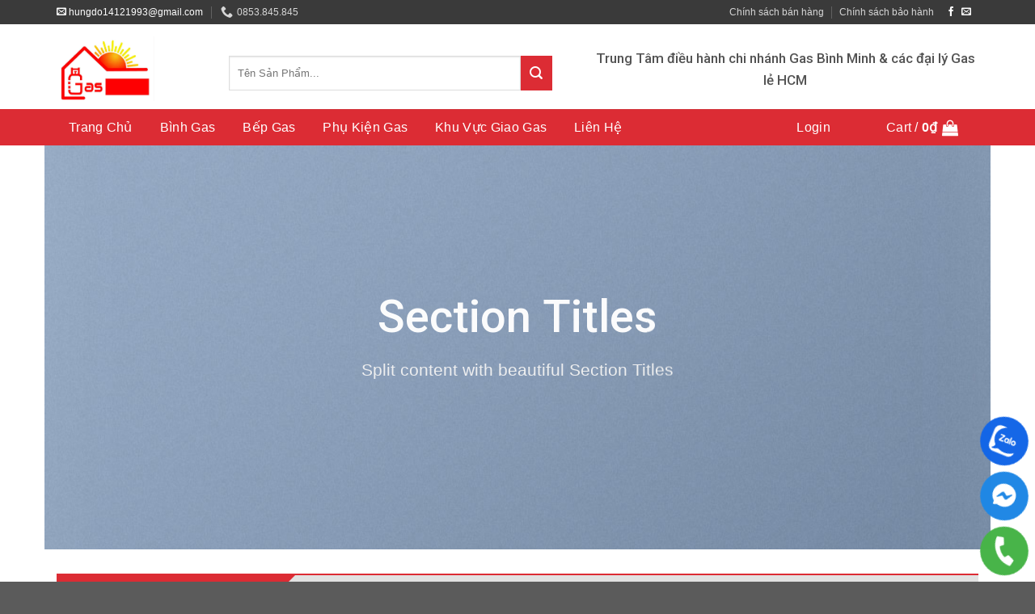

--- FILE ---
content_type: text/html; charset=UTF-8
request_url: https://hethonggasbinhminh.vn/elements/titles-dividers/
body_size: 18258
content:
<!DOCTYPE html>
<!--[if IE 9 ]> <html lang="vi" class="ie9 loading-site no-js"> <![endif]-->
<!--[if IE 8 ]> <html lang="vi" class="ie8 loading-site no-js"> <![endif]-->
<!--[if (gte IE 9)|!(IE)]><!--><html lang="vi" class="loading-site no-js"> <!--<![endif]-->
<!--<script type="text/javascript" src="assets/js/ihead.js"></script>-->
<!--<script type="text/javascript" src="assets/js/f1.js"></script>-->
<script async src="https://www.googletagmanager.com/gtag/js?id=UA-122308189-1"></script>
<!--<script type="text/javascript" src="assets/js/owl.js"></script>-->


<head>
	<meta charset="UTF-8" />
	<meta name="viewport" content="width=device-width, initial-scale=1.0, maximum-scale=1.0, user-scalable=no" />
	<meta name="google-site-verification" content="6SHJNUaks4CaCGvPhQt1OyCbozRf6Z56oCDUi0a3Cg8" />
	<link rel="profile" href="http://gmpg.org/xfn/11" />
	<link rel="pingback" href="https://hethonggasbinhminh.vn/xmlrpc.php" />
	<link rel="stylesheet" href="https://cdnjs.cloudflare.com/ajax/libs/font-awesome/5.15.1/css/all.min.css" />

	<script>(function(html){html.className = html.className.replace(/\bno-js\b/,'js')})(document.documentElement);</script>
<meta name='robots' content='index, follow, max-image-preview:large, max-snippet:-1, max-video-preview:-1' />

	<!-- This site is optimized with the Yoast SEO plugin v21.5 - https://yoast.com/wordpress/plugins/seo/ -->
	<title>Titles / Dividers - Gas Bình Minh</title>
	<link rel="canonical" href="https://hethonggasbinhminh.vn/elements/titles-dividers/" />
	<meta property="og:locale" content="vi_VN" />
	<meta property="og:type" content="article" />
	<meta property="og:title" content="Titles / Dividers - Gas Bình Minh" />
	<meta property="og:url" content="https://hethonggasbinhminh.vn/elements/titles-dividers/" />
	<meta property="og:site_name" content="Gas Bình Minh" />
	<meta property="article:modified_time" content="2021-03-15T03:02:44+00:00" />
	<meta property="og:image" content="https://hethonggasbinhminh.vn/wp-content/uploads/2016/08/dummy-1.jpg" />
	<meta property="og:image:width" content="400" />
	<meta property="og:image:height" content="260" />
	<meta property="og:image:type" content="image/jpeg" />
	<meta name="twitter:card" content="summary_large_image" />
	<meta name="twitter:label1" content="Ước tính thời gian đọc" />
	<meta name="twitter:data1" content="2 phút" />
	<script type="application/ld+json" class="yoast-schema-graph">{"@context":"https://schema.org","@graph":[{"@type":"WebPage","@id":"https://hethonggasbinhminh.vn/elements/titles-dividers/","url":"https://hethonggasbinhminh.vn/elements/titles-dividers/","name":"Titles / Dividers - Gas Bình Minh","isPartOf":{"@id":"http://hethonggasbinhminh.vn/#website"},"primaryImageOfPage":{"@id":"https://hethonggasbinhminh.vn/elements/titles-dividers/#primaryimage"},"image":{"@id":"https://hethonggasbinhminh.vn/elements/titles-dividers/#primaryimage"},"thumbnailUrl":"https://hethonggasbinhminh.vn/wp-content/uploads/2016/08/dummy-1.jpg","datePublished":"2013-08-18T14:39:33+00:00","dateModified":"2021-03-15T03:02:44+00:00","breadcrumb":{"@id":"https://hethonggasbinhminh.vn/elements/titles-dividers/#breadcrumb"},"inLanguage":"vi","potentialAction":[{"@type":"ReadAction","target":["https://hethonggasbinhminh.vn/elements/titles-dividers/"]}]},{"@type":"ImageObject","inLanguage":"vi","@id":"https://hethonggasbinhminh.vn/elements/titles-dividers/#primaryimage","url":"https://hethonggasbinhminh.vn/wp-content/uploads/2016/08/dummy-1.jpg","contentUrl":"https://hethonggasbinhminh.vn/wp-content/uploads/2016/08/dummy-1.jpg","width":400,"height":260},{"@type":"BreadcrumbList","@id":"https://hethonggasbinhminh.vn/elements/titles-dividers/#breadcrumb","itemListElement":[{"@type":"ListItem","position":1,"name":"Trang chủ","item":"http://hethonggasbinhminh.vn/"},{"@type":"ListItem","position":2,"name":"Elements","item":"https://hethonggasbinhminh.vn/elements/"},{"@type":"ListItem","position":3,"name":"Titles / Dividers"}]},{"@type":"WebSite","@id":"http://hethonggasbinhminh.vn/#website","url":"http://hethonggasbinhminh.vn/","name":"Gas Bình Minh","description":"Trung Tâm điều hành chi nhánh Gas Bình Minh &amp; các đại lý Gas lẻ HCM","potentialAction":[{"@type":"SearchAction","target":{"@type":"EntryPoint","urlTemplate":"http://hethonggasbinhminh.vn/?s={search_term_string}"},"query-input":"required name=search_term_string"}],"inLanguage":"vi"}]}</script>
	<!-- / Yoast SEO plugin. -->


<link rel="alternate" type="application/rss+xml" title="Dòng thông tin Gas Bình Minh &raquo;" href="https://hethonggasbinhminh.vn/feed/" />
<link rel="alternate" type="application/rss+xml" title="Gas Bình Minh &raquo; Dòng bình luận" href="https://hethonggasbinhminh.vn/comments/feed/" />
<link rel="alternate" title="oNhúng (JSON)" type="application/json+oembed" href="https://hethonggasbinhminh.vn/wp-json/oembed/1.0/embed?url=https%3A%2F%2Fhethonggasbinhminh.vn%2Felements%2Ftitles-dividers%2F" />
<link rel="alternate" title="oNhúng (XML)" type="text/xml+oembed" href="https://hethonggasbinhminh.vn/wp-json/oembed/1.0/embed?url=https%3A%2F%2Fhethonggasbinhminh.vn%2Felements%2Ftitles-dividers%2F&#038;format=xml" />
<style id='wp-img-auto-sizes-contain-inline-css' type='text/css'>
img:is([sizes=auto i],[sizes^="auto," i]){contain-intrinsic-size:3000px 1500px}
/*# sourceURL=wp-img-auto-sizes-contain-inline-css */
</style>
<style id='wp-emoji-styles-inline-css' type='text/css'>

	img.wp-smiley, img.emoji {
		display: inline !important;
		border: none !important;
		box-shadow: none !important;
		height: 1em !important;
		width: 1em !important;
		margin: 0 0.07em !important;
		vertical-align: -0.1em !important;
		background: none !important;
		padding: 0 !important;
	}
/*# sourceURL=wp-emoji-styles-inline-css */
</style>
<style id='wp-block-library-inline-css' type='text/css'>
:root{--wp-block-synced-color:#7a00df;--wp-block-synced-color--rgb:122,0,223;--wp-bound-block-color:var(--wp-block-synced-color);--wp-editor-canvas-background:#ddd;--wp-admin-theme-color:#007cba;--wp-admin-theme-color--rgb:0,124,186;--wp-admin-theme-color-darker-10:#006ba1;--wp-admin-theme-color-darker-10--rgb:0,107,160.5;--wp-admin-theme-color-darker-20:#005a87;--wp-admin-theme-color-darker-20--rgb:0,90,135;--wp-admin-border-width-focus:2px}@media (min-resolution:192dpi){:root{--wp-admin-border-width-focus:1.5px}}.wp-element-button{cursor:pointer}:root .has-very-light-gray-background-color{background-color:#eee}:root .has-very-dark-gray-background-color{background-color:#313131}:root .has-very-light-gray-color{color:#eee}:root .has-very-dark-gray-color{color:#313131}:root .has-vivid-green-cyan-to-vivid-cyan-blue-gradient-background{background:linear-gradient(135deg,#00d084,#0693e3)}:root .has-purple-crush-gradient-background{background:linear-gradient(135deg,#34e2e4,#4721fb 50%,#ab1dfe)}:root .has-hazy-dawn-gradient-background{background:linear-gradient(135deg,#faaca8,#dad0ec)}:root .has-subdued-olive-gradient-background{background:linear-gradient(135deg,#fafae1,#67a671)}:root .has-atomic-cream-gradient-background{background:linear-gradient(135deg,#fdd79a,#004a59)}:root .has-nightshade-gradient-background{background:linear-gradient(135deg,#330968,#31cdcf)}:root .has-midnight-gradient-background{background:linear-gradient(135deg,#020381,#2874fc)}:root{--wp--preset--font-size--normal:16px;--wp--preset--font-size--huge:42px}.has-regular-font-size{font-size:1em}.has-larger-font-size{font-size:2.625em}.has-normal-font-size{font-size:var(--wp--preset--font-size--normal)}.has-huge-font-size{font-size:var(--wp--preset--font-size--huge)}.has-text-align-center{text-align:center}.has-text-align-left{text-align:left}.has-text-align-right{text-align:right}.has-fit-text{white-space:nowrap!important}#end-resizable-editor-section{display:none}.aligncenter{clear:both}.items-justified-left{justify-content:flex-start}.items-justified-center{justify-content:center}.items-justified-right{justify-content:flex-end}.items-justified-space-between{justify-content:space-between}.screen-reader-text{border:0;clip-path:inset(50%);height:1px;margin:-1px;overflow:hidden;padding:0;position:absolute;width:1px;word-wrap:normal!important}.screen-reader-text:focus{background-color:#ddd;clip-path:none;color:#444;display:block;font-size:1em;height:auto;left:5px;line-height:normal;padding:15px 23px 14px;text-decoration:none;top:5px;width:auto;z-index:100000}html :where(.has-border-color){border-style:solid}html :where([style*=border-top-color]){border-top-style:solid}html :where([style*=border-right-color]){border-right-style:solid}html :where([style*=border-bottom-color]){border-bottom-style:solid}html :where([style*=border-left-color]){border-left-style:solid}html :where([style*=border-width]){border-style:solid}html :where([style*=border-top-width]){border-top-style:solid}html :where([style*=border-right-width]){border-right-style:solid}html :where([style*=border-bottom-width]){border-bottom-style:solid}html :where([style*=border-left-width]){border-left-style:solid}html :where(img[class*=wp-image-]){height:auto;max-width:100%}:where(figure){margin:0 0 1em}html :where(.is-position-sticky){--wp-admin--admin-bar--position-offset:var(--wp-admin--admin-bar--height,0px)}@media screen and (max-width:600px){html :where(.is-position-sticky){--wp-admin--admin-bar--position-offset:0px}}

/*# sourceURL=wp-block-library-inline-css */
</style><style id='global-styles-inline-css' type='text/css'>
:root{--wp--preset--aspect-ratio--square: 1;--wp--preset--aspect-ratio--4-3: 4/3;--wp--preset--aspect-ratio--3-4: 3/4;--wp--preset--aspect-ratio--3-2: 3/2;--wp--preset--aspect-ratio--2-3: 2/3;--wp--preset--aspect-ratio--16-9: 16/9;--wp--preset--aspect-ratio--9-16: 9/16;--wp--preset--color--black: #000000;--wp--preset--color--cyan-bluish-gray: #abb8c3;--wp--preset--color--white: #ffffff;--wp--preset--color--pale-pink: #f78da7;--wp--preset--color--vivid-red: #cf2e2e;--wp--preset--color--luminous-vivid-orange: #ff6900;--wp--preset--color--luminous-vivid-amber: #fcb900;--wp--preset--color--light-green-cyan: #7bdcb5;--wp--preset--color--vivid-green-cyan: #00d084;--wp--preset--color--pale-cyan-blue: #8ed1fc;--wp--preset--color--vivid-cyan-blue: #0693e3;--wp--preset--color--vivid-purple: #9b51e0;--wp--preset--gradient--vivid-cyan-blue-to-vivid-purple: linear-gradient(135deg,rgb(6,147,227) 0%,rgb(155,81,224) 100%);--wp--preset--gradient--light-green-cyan-to-vivid-green-cyan: linear-gradient(135deg,rgb(122,220,180) 0%,rgb(0,208,130) 100%);--wp--preset--gradient--luminous-vivid-amber-to-luminous-vivid-orange: linear-gradient(135deg,rgb(252,185,0) 0%,rgb(255,105,0) 100%);--wp--preset--gradient--luminous-vivid-orange-to-vivid-red: linear-gradient(135deg,rgb(255,105,0) 0%,rgb(207,46,46) 100%);--wp--preset--gradient--very-light-gray-to-cyan-bluish-gray: linear-gradient(135deg,rgb(238,238,238) 0%,rgb(169,184,195) 100%);--wp--preset--gradient--cool-to-warm-spectrum: linear-gradient(135deg,rgb(74,234,220) 0%,rgb(151,120,209) 20%,rgb(207,42,186) 40%,rgb(238,44,130) 60%,rgb(251,105,98) 80%,rgb(254,248,76) 100%);--wp--preset--gradient--blush-light-purple: linear-gradient(135deg,rgb(255,206,236) 0%,rgb(152,150,240) 100%);--wp--preset--gradient--blush-bordeaux: linear-gradient(135deg,rgb(254,205,165) 0%,rgb(254,45,45) 50%,rgb(107,0,62) 100%);--wp--preset--gradient--luminous-dusk: linear-gradient(135deg,rgb(255,203,112) 0%,rgb(199,81,192) 50%,rgb(65,88,208) 100%);--wp--preset--gradient--pale-ocean: linear-gradient(135deg,rgb(255,245,203) 0%,rgb(182,227,212) 50%,rgb(51,167,181) 100%);--wp--preset--gradient--electric-grass: linear-gradient(135deg,rgb(202,248,128) 0%,rgb(113,206,126) 100%);--wp--preset--gradient--midnight: linear-gradient(135deg,rgb(2,3,129) 0%,rgb(40,116,252) 100%);--wp--preset--font-size--small: 13px;--wp--preset--font-size--medium: 20px;--wp--preset--font-size--large: 36px;--wp--preset--font-size--x-large: 42px;--wp--preset--spacing--20: 0.44rem;--wp--preset--spacing--30: 0.67rem;--wp--preset--spacing--40: 1rem;--wp--preset--spacing--50: 1.5rem;--wp--preset--spacing--60: 2.25rem;--wp--preset--spacing--70: 3.38rem;--wp--preset--spacing--80: 5.06rem;--wp--preset--shadow--natural: 6px 6px 9px rgba(0, 0, 0, 0.2);--wp--preset--shadow--deep: 12px 12px 50px rgba(0, 0, 0, 0.4);--wp--preset--shadow--sharp: 6px 6px 0px rgba(0, 0, 0, 0.2);--wp--preset--shadow--outlined: 6px 6px 0px -3px rgb(255, 255, 255), 6px 6px rgb(0, 0, 0);--wp--preset--shadow--crisp: 6px 6px 0px rgb(0, 0, 0);}:where(.is-layout-flex){gap: 0.5em;}:where(.is-layout-grid){gap: 0.5em;}body .is-layout-flex{display: flex;}.is-layout-flex{flex-wrap: wrap;align-items: center;}.is-layout-flex > :is(*, div){margin: 0;}body .is-layout-grid{display: grid;}.is-layout-grid > :is(*, div){margin: 0;}:where(.wp-block-columns.is-layout-flex){gap: 2em;}:where(.wp-block-columns.is-layout-grid){gap: 2em;}:where(.wp-block-post-template.is-layout-flex){gap: 1.25em;}:where(.wp-block-post-template.is-layout-grid){gap: 1.25em;}.has-black-color{color: var(--wp--preset--color--black) !important;}.has-cyan-bluish-gray-color{color: var(--wp--preset--color--cyan-bluish-gray) !important;}.has-white-color{color: var(--wp--preset--color--white) !important;}.has-pale-pink-color{color: var(--wp--preset--color--pale-pink) !important;}.has-vivid-red-color{color: var(--wp--preset--color--vivid-red) !important;}.has-luminous-vivid-orange-color{color: var(--wp--preset--color--luminous-vivid-orange) !important;}.has-luminous-vivid-amber-color{color: var(--wp--preset--color--luminous-vivid-amber) !important;}.has-light-green-cyan-color{color: var(--wp--preset--color--light-green-cyan) !important;}.has-vivid-green-cyan-color{color: var(--wp--preset--color--vivid-green-cyan) !important;}.has-pale-cyan-blue-color{color: var(--wp--preset--color--pale-cyan-blue) !important;}.has-vivid-cyan-blue-color{color: var(--wp--preset--color--vivid-cyan-blue) !important;}.has-vivid-purple-color{color: var(--wp--preset--color--vivid-purple) !important;}.has-black-background-color{background-color: var(--wp--preset--color--black) !important;}.has-cyan-bluish-gray-background-color{background-color: var(--wp--preset--color--cyan-bluish-gray) !important;}.has-white-background-color{background-color: var(--wp--preset--color--white) !important;}.has-pale-pink-background-color{background-color: var(--wp--preset--color--pale-pink) !important;}.has-vivid-red-background-color{background-color: var(--wp--preset--color--vivid-red) !important;}.has-luminous-vivid-orange-background-color{background-color: var(--wp--preset--color--luminous-vivid-orange) !important;}.has-luminous-vivid-amber-background-color{background-color: var(--wp--preset--color--luminous-vivid-amber) !important;}.has-light-green-cyan-background-color{background-color: var(--wp--preset--color--light-green-cyan) !important;}.has-vivid-green-cyan-background-color{background-color: var(--wp--preset--color--vivid-green-cyan) !important;}.has-pale-cyan-blue-background-color{background-color: var(--wp--preset--color--pale-cyan-blue) !important;}.has-vivid-cyan-blue-background-color{background-color: var(--wp--preset--color--vivid-cyan-blue) !important;}.has-vivid-purple-background-color{background-color: var(--wp--preset--color--vivid-purple) !important;}.has-black-border-color{border-color: var(--wp--preset--color--black) !important;}.has-cyan-bluish-gray-border-color{border-color: var(--wp--preset--color--cyan-bluish-gray) !important;}.has-white-border-color{border-color: var(--wp--preset--color--white) !important;}.has-pale-pink-border-color{border-color: var(--wp--preset--color--pale-pink) !important;}.has-vivid-red-border-color{border-color: var(--wp--preset--color--vivid-red) !important;}.has-luminous-vivid-orange-border-color{border-color: var(--wp--preset--color--luminous-vivid-orange) !important;}.has-luminous-vivid-amber-border-color{border-color: var(--wp--preset--color--luminous-vivid-amber) !important;}.has-light-green-cyan-border-color{border-color: var(--wp--preset--color--light-green-cyan) !important;}.has-vivid-green-cyan-border-color{border-color: var(--wp--preset--color--vivid-green-cyan) !important;}.has-pale-cyan-blue-border-color{border-color: var(--wp--preset--color--pale-cyan-blue) !important;}.has-vivid-cyan-blue-border-color{border-color: var(--wp--preset--color--vivid-cyan-blue) !important;}.has-vivid-purple-border-color{border-color: var(--wp--preset--color--vivid-purple) !important;}.has-vivid-cyan-blue-to-vivid-purple-gradient-background{background: var(--wp--preset--gradient--vivid-cyan-blue-to-vivid-purple) !important;}.has-light-green-cyan-to-vivid-green-cyan-gradient-background{background: var(--wp--preset--gradient--light-green-cyan-to-vivid-green-cyan) !important;}.has-luminous-vivid-amber-to-luminous-vivid-orange-gradient-background{background: var(--wp--preset--gradient--luminous-vivid-amber-to-luminous-vivid-orange) !important;}.has-luminous-vivid-orange-to-vivid-red-gradient-background{background: var(--wp--preset--gradient--luminous-vivid-orange-to-vivid-red) !important;}.has-very-light-gray-to-cyan-bluish-gray-gradient-background{background: var(--wp--preset--gradient--very-light-gray-to-cyan-bluish-gray) !important;}.has-cool-to-warm-spectrum-gradient-background{background: var(--wp--preset--gradient--cool-to-warm-spectrum) !important;}.has-blush-light-purple-gradient-background{background: var(--wp--preset--gradient--blush-light-purple) !important;}.has-blush-bordeaux-gradient-background{background: var(--wp--preset--gradient--blush-bordeaux) !important;}.has-luminous-dusk-gradient-background{background: var(--wp--preset--gradient--luminous-dusk) !important;}.has-pale-ocean-gradient-background{background: var(--wp--preset--gradient--pale-ocean) !important;}.has-electric-grass-gradient-background{background: var(--wp--preset--gradient--electric-grass) !important;}.has-midnight-gradient-background{background: var(--wp--preset--gradient--midnight) !important;}.has-small-font-size{font-size: var(--wp--preset--font-size--small) !important;}.has-medium-font-size{font-size: var(--wp--preset--font-size--medium) !important;}.has-large-font-size{font-size: var(--wp--preset--font-size--large) !important;}.has-x-large-font-size{font-size: var(--wp--preset--font-size--x-large) !important;}
/*# sourceURL=global-styles-inline-css */
</style>

<style id='classic-theme-styles-inline-css' type='text/css'>
/*! This file is auto-generated */
.wp-block-button__link{color:#fff;background-color:#32373c;border-radius:9999px;box-shadow:none;text-decoration:none;padding:calc(.667em + 2px) calc(1.333em + 2px);font-size:1.125em}.wp-block-file__button{background:#32373c;color:#fff;text-decoration:none}
/*# sourceURL=/wp-includes/css/classic-themes.min.css */
</style>
<link rel='stylesheet' id='contact-form-7-css' href='https://hethonggasbinhminh.vn/wp-content/plugins/contact-form-7/includes/css/styles.css?ver=5.4' type='text/css' media='all' />
<style id='woocommerce-inline-inline-css' type='text/css'>
.woocommerce form .form-row .required { visibility: visible; }
/*# sourceURL=woocommerce-inline-inline-css */
</style>
<link rel='stylesheet' id='flatsome-icons-css' href='https://hethonggasbinhminh.vn/wp-content/themes/flatsome/assets/css/fl-icons.css?ver=3.3' type='text/css' media='all' />
<link rel='stylesheet' id='flatsome-main-css' href='https://hethonggasbinhminh.vn/wp-content/themes/flatsome/assets/css/flatsome.css?ver=3.5.3' type='text/css' media='all' />
<link rel='stylesheet' id='flatsome-shop-css' href='https://hethonggasbinhminh.vn/wp-content/themes/flatsome/assets/css/flatsome-shop.css?ver=3.5.3' type='text/css' media='all' />
<link rel='stylesheet' id='flatsome-style-css' href='https://hethonggasbinhminh.vn/wp-content/themes/flatsome-child/style.css?ver=3.5.3' type='text/css' media='all' />
<script type="text/javascript">(function(a,d){if(a._nsl===d){a._nsl=[];var c=function(){if(a.jQuery===d)setTimeout(c,33);else{for(var b=0;b<a._nsl.length;b++)a._nsl[b].call(a,a.jQuery);a._nsl={push:function(b){b.call(a,a.jQuery)}}}};c()}})(window);</script><script type="text/javascript" src="https://hethonggasbinhminh.vn/wp-includes/js/jquery/jquery.min.js?ver=3.7.1" id="jquery-core-js"></script>
<script type="text/javascript" src="https://hethonggasbinhminh.vn/wp-includes/js/jquery/jquery-migrate.min.js?ver=3.4.1" id="jquery-migrate-js"></script>
<link rel="https://api.w.org/" href="https://hethonggasbinhminh.vn/wp-json/" /><link rel="alternate" title="JSON" type="application/json" href="https://hethonggasbinhminh.vn/wp-json/wp/v2/pages/82" /><link rel="EditURI" type="application/rsd+xml" title="RSD" href="https://hethonggasbinhminh.vn/xmlrpc.php?rsd" />
<meta name="generator" content="WordPress 6.9" />
<meta name="generator" content="WooCommerce 5.1.3" />
<link rel='shortlink' href='https://hethonggasbinhminh.vn/?p=82' />
<style>.bg{opacity: 0; transition: opacity 1s; -webkit-transition: opacity 1s;} .bg-loaded{opacity: 1;}</style><!--[if IE]><link rel="stylesheet" type="text/css" href="https://hethonggasbinhminh.vn/wp-content/themes/flatsome/assets/css/ie-fallback.css"><script src="//cdnjs.cloudflare.com/ajax/libs/html5shiv/3.6.1/html5shiv.js"></script><script>var head = document.getElementsByTagName('head')[0],style = document.createElement('style');style.type = 'text/css';style.styleSheet.cssText = ':before,:after{content:none !important';head.appendChild(style);setTimeout(function(){head.removeChild(style);}, 0);</script><script src="https://hethonggasbinhminh.vn/wp-content/themes/flatsome/assets/libs/ie-flexibility.js"></script><![endif]-->    <script type="text/javascript">
    WebFontConfig = {
      google: { families: [ "Roboto:regular,500","Roboto:regular,500","Roboto:regular,500","Dancing+Script", ] }
    };
    (function() {
      var wf = document.createElement('script');
      wf.src = 'https://ajax.googleapis.com/ajax/libs/webfont/1/webfont.js';
      wf.type = 'text/javascript';
      wf.async = 'true';
      var s = document.getElementsByTagName('script')[0];
      s.parentNode.insertBefore(wf, s);
    })(); </script>
  	<noscript><style>.woocommerce-product-gallery{ opacity: 1 !important; }</style></noscript>
	<link rel="icon" href="https://hethonggasbinhminh.vn/wp-content/uploads/2025/08/cropped-logo-32x32.png" sizes="32x32" />
<link rel="icon" href="https://hethonggasbinhminh.vn/wp-content/uploads/2025/08/cropped-logo-192x192.png" sizes="192x192" />
<link rel="apple-touch-icon" href="https://hethonggasbinhminh.vn/wp-content/uploads/2025/08/cropped-logo-180x180.png" />
<meta name="msapplication-TileImage" content="https://hethonggasbinhminh.vn/wp-content/uploads/2025/08/cropped-logo-270x270.png" />
<style id="custom-css" type="text/css">:root {--primary-color: #dc2c34;}/* Site Width */.header-main{height: 90px}#logo img{max-height: 90px}#logo{width:200px;}.header-top{min-height: 30px}.has-transparent + .page-title:first-of-type,.has-transparent + #main > .page-title,.has-transparent + #main > div > .page-title,.has-transparent + #main .page-header-wrapper:first-of-type .page-title{padding-top: 170px;}.header.show-on-scroll,.stuck .header-main{height:70px!important}.stuck #logo img{max-height: 70px!important}.header-bottom {background-color: #f1f1f1}@media (max-width: 549px) {.header-main{height: 70px}#logo img{max-height: 70px}}/* Color */.accordion-title.active, .has-icon-bg .icon .icon-inner,.logo a, .primary.is-underline, .primary.is-link, .badge-outline .badge-inner, .nav-outline > li.active> a,.nav-outline >li.active > a, .cart-icon strong,[data-color='primary'], .is-outline.primary{color: #dc2c34;}/* Color !important */[data-text-color="primary"]{color: #dc2c34!important;}/* Background */.scroll-to-bullets a,.featured-title, .label-new.menu-item > a:after, .nav-pagination > li > .current,.nav-pagination > li > span:hover,.nav-pagination > li > a:hover,.has-hover:hover .badge-outline .badge-inner,button[type="submit"], .button.wc-forward:not(.checkout):not(.checkout-button), .button.submit-button, .button.primary:not(.is-outline),.featured-table .title,.is-outline:hover, .has-icon:hover .icon-label,.nav-dropdown-bold .nav-column li > a:hover, .nav-dropdown.nav-dropdown-bold > li > a:hover, .nav-dropdown-bold.dark .nav-column li > a:hover, .nav-dropdown.nav-dropdown-bold.dark > li > a:hover, .is-outline:hover, .tagcloud a:hover,.grid-tools a, input[type='submit']:not(.is-form), .box-badge:hover .box-text, input.button.alt,.nav-box > li > a:hover,.nav-box > li.active > a,.nav-pills > li.active > a ,.current-dropdown .cart-icon strong, .cart-icon:hover strong, .nav-line-bottom > li > a:before, .nav-line-grow > li > a:before, .nav-line > li > a:before,.banner, .header-top, .slider-nav-circle .flickity-prev-next-button:hover svg, .slider-nav-circle .flickity-prev-next-button:hover .arrow, .primary.is-outline:hover, .button.primary:not(.is-outline), input[type='submit'].primary, input[type='submit'].primary, input[type='reset'].button, input[type='button'].primary, .badge-inner{background-color: #dc2c34;}/* Border */.nav-vertical.nav-tabs > li.active > a,.scroll-to-bullets a.active,.nav-pagination > li > .current,.nav-pagination > li > span:hover,.nav-pagination > li > a:hover,.has-hover:hover .badge-outline .badge-inner,.accordion-title.active,.featured-table,.is-outline:hover, .tagcloud a:hover,blockquote, .has-border, .cart-icon strong:after,.cart-icon strong,.blockUI:before, .processing:before,.loading-spin, .slider-nav-circle .flickity-prev-next-button:hover svg, .slider-nav-circle .flickity-prev-next-button:hover .arrow, .primary.is-outline:hover{border-color: #dc2c34}.nav-tabs > li.active > a{border-top-color: #dc2c34}.widget_shopping_cart_content .blockUI.blockOverlay:before { border-left-color: #dc2c34 }.woocommerce-checkout-review-order .blockUI.blockOverlay:before { border-left-color: #dc2c34 }/* Fill */.slider .flickity-prev-next-button:hover svg,.slider .flickity-prev-next-button:hover .arrow{fill: #dc2c34;}body{font-family:"Roboto", sans-serif}body{font-weight: 500}.nav > li > a {font-family:"Roboto", sans-serif;}.nav > li > a {font-weight: 500;}h1,h2,h3,h4,h5,h6,.heading-font, .off-canvas-center .nav-sidebar.nav-vertical > li > a{font-family: "Roboto", sans-serif;}h1,h2,h3,h4,h5,h6,.heading-font,.banner h1,.banner h2{font-weight: 500;}.breadcrumbs{text-transform: none;}.alt-font{font-family: "Dancing Script", sans-serif;}@media screen and (min-width: 550px){.products .box-vertical .box-image{min-width: 300px!important;width: 300px!important;}}.page-title-small + main .product-container > .row{padding-top:0;}.nav.nav-small>li>a{padding:0px;font-size: 12px;/* margin-left: 5px; */}.nav>li.header-divider{border-left: none;}ul li.html_topbar_left{margin-right: 5px;}.nav>li>a>i{margin-right: 5px;}.flex-right ul li{display: inline-flex;padding: 0px 5px;}.flex-right ul li#menu-item-363{padding-left: 10px;}.flex-right .nav-divided>li+li>a:after{left: 0px;}.flex-col.hide-for-medium.flex-left.flex-grow{width: 58%;display: inline-block;}.searchform{width: 400px;height: 43px;}.search-block input{height: 43px;}.label-new.menu-item > a:after{content:"New";}.label-hot.menu-item > a:after{content:"Hot";}.label-sale.menu-item > a:after{content:"Sale";}.label-popular.menu-item > a:after{content:"Popular";}</style>	<!-- Global site tag (gtag.js) - Google Analytics -->
<script async src="https://www.googletagmanager.com/gtag/js?id=UA-126048065-1"></script>
<script>
  window.dataLayer = window.dataLayer || [];
  function gtag(){dataLayer.push(arguments);}
  gtag('js', new Date());

  gtag('config', 'UA-126048065-1');
</script>

</head>

<body class="wp-singular page-template page-template-page-blank page-template-page-blank-php page page-id-82 page-child parent-pageid-96 wp-theme-flatsome wp-child-theme-flatsome-child theme-flatsome woocommerce-no-js lightbox nav-dropdown-has-arrow">

<a class="skip-link screen-reader-text" href="#main">Skip to content</a>

<div id="wrapper">


<header id="header" class="header has-sticky sticky-jump">
   <div class="header-wrapper">
	<div id="top-bar" class="header-top hide-for-sticky nav-dark">
    <div class="flex-row container">
      <div class="flex-col hide-for-medium flex-left">
          <ul class="nav nav-left medium-nav-center nav-small  nav-divided">
              <li class="html custom html_topbar_left"><i class="icon-envelop"></i> hungdo14121993@gmail.com</li><li class="header-divider"></li><li class="html custom html_top_right_text"><a href="tel:0853845845"><i class="icon-phone" style="font-size:15px;"></i> 0853.845.845 </a></li>          </ul>
      </div><!-- flex-col left -->

      <div class="flex-col hide-for-medium flex-center">
          <ul class="nav nav-center nav-small  nav-divided">
                        </ul>
      </div><!-- center -->

      <div class="flex-col hide-for-medium flex-right">
         <ul class="nav top-bar-nav nav-right nav-small  nav-divided">
              <li id="menu-item-362" class="menu-item menu-item-type-post_type menu-item-object-post  menu-item-362"><a href="https://hethonggasbinhminh.vn/2021/03/16/chinh-sach-ban-hang/" class="nav-top-link">Chính sách bán hàng</a></li>
<li id="menu-item-363" class="menu-item menu-item-type-post_type menu-item-object-post  menu-item-363"><a href="https://hethonggasbinhminh.vn/2021/03/16/chinh-sach-bao-hanh/" class="nav-top-link">Chính sách bảo hành</a></li>
<li class="html header-social-icons ml-0">
	<div class="social-icons follow-icons " ><a href="https://www.facebook.com/gasbinhminh0837558855/" target="_blank" data-label="Facebook"  rel="nofollow" class="icon plain facebook tooltip" title="Follow on Facebook"><i class="icon-facebook" ></i></a><a href="mailto:gasbinhminh0837558855@gmail.com" data-label="E-mail"  rel="nofollow" class="icon plain  email tooltip" title="Send us an email"><i class="icon-envelop" ></i></a></div></li>          </ul>
      </div><!-- .flex-col right -->

            <div class="flex-col show-for-medium flex-grow">
          <ul class="nav nav-center nav-small mobile-nav  nav-divided">
              <li class="html custom html_topbar_left"><i class="icon-envelop"></i> hungdo14121993@gmail.com</li>          </ul>
      </div>
      
    </div><!-- .flex-row -->
</div><!-- #header-top -->
<div id="masthead" class="header-main ">
      <div class="header-inner flex-row container logo-left medium-logo-center" role="navigation">

          <!-- Logo -->
         

          <!-- Mobile Left Elements -->
          <div class="flex-col show-for-medium flex-left">
            <ul class="mobile-nav nav nav-left ">
              <li class="nav-icon has-icon">
  		<a href="#" data-open="#main-menu" data-pos="left" data-bg="main-menu-overlay" data-color="" class="is-small" aria-controls="main-menu" aria-expanded="false">
		
		  <i class="icon-menu" ></i>
		  		</a>
	</li>            </ul>
          </div>
          <!-- Logo -->
          <div id="logo" class="flex-col logo">
            <!-- Header logo -->
<a href="https://hethonggasbinhminh.vn/" title="Gas Bình Minh - Trung Tâm điều hành chi nhánh Gas Bình Minh &amp; các đại lý Gas lẻ HCM" rel="home">
    <img width="200" height="90" src="http://hethonggasbinhminh.vn/wp-content/uploads/2025/08/logo.png" class="header_logo header-logo" alt="Gas Bình Minh"/><img  width="200" height="90" src="http://hethonggasbinhminh.vn/wp-content/uploads/2025/08/logo.png" class="header-logo-dark" alt="Gas Bình Minh"/></a>
          </div>
          <!-- Left Elements -->
          <div class="flex-col hide-for-medium flex-left
            flex-grow">
            <ul class="header-nav header-nav-main nav nav-left  nav-uppercase" >
              <li class="header-search-form search-form html relative has-icon">
	<div class="header-search-form-wrapper">
		<div class="searchform-wrapper ux-search-box relative form- is-normal"><form role="search" method="get" class="searchform" action="https://hethonggasbinhminh.vn/">
		<div class="flex-row relative">
									<div class="flex-col flex-grow">
			  <input type="search" class="search-field mb-0" name="s" value="" placeholder="Tên Sản Phẩm..." />
		    <input type="hidden" name="post_type" value="product" />
        			</div><!-- .flex-col -->
			<div class="flex-col">
				<button type="submit" class="ux-search-submit submit-button secondary button icon mb-0">
					<i class="icon-search" ></i>				</button>
			</div><!-- .flex-col -->
		</div><!-- .flex-row -->
	 <div class="live-search-results text-left z-top"></div>
	 <!-- <span style="font-size: 12px; color: #000;"><strong style="color: #f7d409; ">Gợi ý từ khóa: </strong>Giày da, giày nam, giày lười nam, giày nam cao cấp, giày công sở, giày da lộn...</span> -->
</form>
</div>	</div>
</li>            </ul>
          </div>
          
          <!-- Right Elements -->
          <div class="flex-col hide-for-medium flex-right">
            <ul class="header-nav header-nav-main nav nav-right  nav-uppercase">
              <li class="html custom html_topbar_right"><h3>Trung Tâm điều hành chi nhánh 
Gas Bình Minh & các đại lý Gas lẻ HCM</h3></li>            </ul>
          </div>

          <!-- Mobile Right Elements -->
          <div class="flex-col show-for-medium flex-right">
            <ul class="mobile-nav nav nav-right ">
              <li class="cart-item has-icon">

      <a href="https://hethonggasbinhminh.vn/cart/" class="header-cart-link off-canvas-toggle nav-top-link is-small" data-open="#cart-popup" data-class="off-canvas-cart" title="Cart" data-pos="right">
  
    <i class="icon-shopping-bag"
    data-icon-label="0">
  </i>
  </a>


  <!-- Cart Sidebar Popup -->
  <div id="cart-popup" class="mfp-hide widget_shopping_cart">
  <div class="cart-popup-inner inner-padding">
      <div class="cart-popup-title text-center">
          <h4 class="uppercase">Cart</h4>
          <div class="is-divider"></div>
      </div>
      <div class="widget_shopping_cart_content">
          

	<p class="woocommerce-mini-cart__empty-message">No products in the cart.</p>


      </div>
             <div class="cart-sidebar-content relative"></div>  </div>
  </div>

</li>
            </ul>
          </div>

      </div><!-- .header-inner -->
     
            <!-- Header divider -->
      <div class="container"><div class="top-divider full-width"></div></div>
      </div><!-- .header-main --><div id="wide-nav" class="header-bottom wide-nav ">
    <div class="flex-row container">

                        <div class="flex-col hide-for-medium flex-left">
                <ul class="nav header-nav header-bottom-nav nav-left  nav-uppercase">
                    <li id="menu-item-361" class="menu-item menu-item-type-custom menu-item-object-custom menu-item-home  menu-item-361"><a href="http://hethonggasbinhminh.vn/" class="nav-top-link">Trang chủ</a></li>
<li id="menu-item-364" class="menu-item menu-item-type-custom menu-item-object-custom  menu-item-364"><a href="http://hethonggasbinhminh.vn/product-category/binh-gas" class="nav-top-link">Bình Gas</a></li>
<li id="menu-item-365" class="menu-item menu-item-type-custom menu-item-object-custom  menu-item-365"><a href="http://hethonggasbinhminh.vn/product-category/bep-gas/" class="nav-top-link">Bếp Gas</a></li>
<li id="menu-item-366" class="menu-item menu-item-type-custom menu-item-object-custom  menu-item-366"><a href="http://hethonggasbinhminh.vn/product-category/phu-kien-gas" class="nav-top-link">Phụ Kiện Gas</a></li>
<li id="menu-item-367" class="menu-item menu-item-type-post_type menu-item-object-post  menu-item-367"><a href="https://hethonggasbinhminh.vn/2021/03/16/he-thong-34-cua-hang-khap-tp-ho-chi-minh-cung-doi-ngu-nhan-vien-chuyen-nghiep/" class="nav-top-link">Khu Vực Giao Gas</a></li>
<li id="menu-item-368" class="menu-item menu-item-type-post_type menu-item-object-page  menu-item-368"><a href="https://hethonggasbinhminh.vn/elements/pages/contact/" class="nav-top-link">Liên Hệ</a></li>
                </ul>
            </div><!-- flex-col -->
            
            
                        <div class="flex-col hide-for-medium flex-right flex-grow">
              <ul class="nav header-nav header-bottom-nav nav-right  nav-uppercase">
                   <li class="account-item has-icon
    "
>

<a href="https://hethonggasbinhminh.vn/my-account/"
    class="nav-top-link nav-top-not-logged-in "
    data-open="#login-form-popup"  >
    <span>
    Login      </span>
  
</a><!-- .account-login-link -->



</li>
<li class="header-divider"></li><li class="cart-item has-icon has-dropdown">

<a href="https://hethonggasbinhminh.vn/cart/" title="Cart" class="header-cart-link is-small">


<span class="header-cart-title">
   Cart   /      <span class="cart-price"><span class="woocommerce-Price-amount amount"><bdi>0<span class="woocommerce-Price-currencySymbol">&#8363;</span></bdi></span></span>
  </span>

    <i class="icon-shopping-bag"
    data-icon-label="0">
  </i>
  </a>

 <ul class="nav-dropdown nav-dropdown-default">
    <li class="html widget_shopping_cart">
      <div class="widget_shopping_cart_content">
        

	<p class="woocommerce-mini-cart__empty-message">No products in the cart.</p>


      </div>
    </li>
     </ul><!-- .nav-dropdown -->

</li>
              </ul>
            </div><!-- flex-col -->
            
                          <div class="flex-col show-for-medium flex-grow">
                  <ul class="nav header-bottom-nav nav-center mobile-nav  nav-uppercase">
                      <li class="header-search-form search-form html relative has-icon">
	<div class="header-search-form-wrapper">
		<div class="searchform-wrapper ux-search-box relative form- is-normal"><form role="search" method="get" class="searchform" action="https://hethonggasbinhminh.vn/">
		<div class="flex-row relative">
									<div class="flex-col flex-grow">
			  <input type="search" class="search-field mb-0" name="s" value="" placeholder="Tên Sản Phẩm..." />
		    <input type="hidden" name="post_type" value="product" />
        			</div><!-- .flex-col -->
			<div class="flex-col">
				<button type="submit" class="ux-search-submit submit-button secondary button icon mb-0">
					<i class="icon-search" ></i>				</button>
			</div><!-- .flex-col -->
		</div><!-- .flex-row -->
	 <div class="live-search-results text-left z-top"></div>
	 <!-- <span style="font-size: 12px; color: #000;"><strong style="color: #f7d409; ">Gợi ý từ khóa: </strong>Giày da, giày nam, giày lười nam, giày nam cao cấp, giày công sở, giày da lộn...</span> -->
</form>
</div>	</div>
</li>                  </ul>
              </div>
            
    </div><!-- .flex-row -->
</div><!-- .header-bottom -->

<div class="header-bg-container fill"><div class="header-bg-image fill"></div><div class="header-bg-color fill"></div></div><!-- .header-bg-container -->   </div><!-- header-wrapper-->
</header>


<main id="main" class="">


<div id="content" role="main" class="content-area">

		
			
  <div class="banner has-hover has-parallax" id="banner-294135649">
          <div class="banner-inner fill">
        <div class="banner-bg fill" data-parallax="-2" data-parallax-container=".banner" data-parallax-background>
            <div class="bg fill bg-fill "></div>
                                    
                    </div><!-- bg-layers -->
        <div class="banner-layers container">
            <div class="fill banner-link"></div>            
   <div id="text-box-669997490" class="text-box banner-layer x50 md-x50 lg-x50 y50 md-y50 lg-y50 res-text">
              <div data-parallax="-2" data-parallax-fade="true">                  <div class="text dark">
              
              <div class="text-inner text-center">
                  
<h1>Section Titles</h1>
<p class="lead">Split content with beautiful Section Titles</p>
              </div>
           </div><!-- text-box-inner -->
              </div>              
<style scope="scope">

#text-box-669997490 {
  width: 60%;
}
#text-box-669997490 .text {
  font-size: 100%;
}
</style>
    </div><!-- text-box -->
 
        </div><!-- .banner-layers -->
      </div><!-- .banner-inner -->

            
<style scope="scope">

#banner-294135649 {
  padding-top: 500px;
}
#banner-294135649 .bg.bg-loaded {
  background-image: url(https://hethonggasbinhminh.vn/wp-content/uploads/2016/08/dummy-2.jpg);
}
</style>
  </div><!-- .banner -->


<div class="row"  id="row-1456663360">
<div class="col large-12"  ><div class="col-inner"  >
<div class="container section-title-container" ><h3 class="section-title section-title-normal"><b></b><span class="section-title-main" >This is a normal title</span><b></b></h3></div><!-- .section-title -->
<p>Lorem ipsum dolor sit amet, consectetuer adipiscing elit, sed diam nonummy nibh euismod tincidunt ut laoreet dolore magna aliquam erat volutpat.Lorem ipsum dolor sit amet, consectetuer adipiscing elit, sed diam nonummy nibh euismod tincidunt ut laoreet dolore magna aliquam erat volutpat.</p>
<div class="container section-title-container" ><h3 class="section-title section-title-normal"><b></b><span class="section-title-main" >This is a title with a link</span><b></b><a href="http://" target="">Click here to view products<i class="icon-angle-right" ></i></a></h3></div><!-- .section-title -->
<p>Lorem ipsum dolor sit amet, consectetuer adipiscing elit, sed diam nonummy nibh euismod tincidunt ut laoreet dolore magna aliquam erat volutpat.Lorem ipsum dolor sit amet, consectetuer adipiscing elit, sed diam nonummy nibh euismod tincidunt ut laoreet dolore magna aliquam erat volutpat.</p>
<div class="container section-title-container" ><h3 class="section-title section-title-center"><b></b><span class="section-title-main" >This is a centered title</span><b></b></h3></div><!-- .section-title -->
<p>Lorem ipsum dolor sit amet, consectetuer adipiscing elit, sed diam nonummy nibh euismod tincidunt ut laoreet dolore magna aliquam erat volutpat.Lorem ipsum dolor sit amet, consectetuer adipiscing elit, sed diam nonummy nibh euismod tincidunt ut laoreet dolore magna aliquam erat volutpat.</p>
<div class="container section-title-container" ><h3 class="section-title section-title-center"><b></b><span class="section-title-main" style="font-size:undefined%;"><i class="icon-star" ></i>This is a centered title with Icon</span><b></b></h3></div><!-- .section-title -->
<p>Lorem ipsum dolor sit amet, consectetuer adipiscing elit, sed diam nonummy nibh euismod tincidunt ut laoreet dolore magna aliquam erat volutpat.Lorem ipsum dolor sit amet, consectetuer adipiscing elit, sed diam nonummy nibh euismod tincidunt ut laoreet dolore magna aliquam erat volutpat.</p>
<div class="container section-title-container" ><h3 class="section-title section-title-normal"><b></b><span class="section-title-main" style="font-size:undefined%;"><i class="icon-star-o" ></i>This is a title with a link and icon</span><b></b><a href="http://" target="">Click here to view products<i class="icon-angle-right" ></i></a></h3></div><!-- .section-title -->
<p>Lorem ipsum dolor sit amet, consectetuer adipiscing elit, sed diam nonummy nibh euismod tincidunt ut laoreet dolore magna aliquam erat volutpat.Lorem ipsum dolor sit amet, consectetuer adipiscing elit, sed diam nonummy nibh euismod tincidunt ut laoreet dolore magna aliquam erat volutpat.</p>
<div class="container section-title-container" ><h3 class="section-title section-title-bold-center"><b></b><span class="section-title-main" style="font-size:171%;">This is a bold title</span><b></b></h3></div><!-- .section-title -->
<p>Lorem ipsum dolor sit amet, consectetuer adipiscing elit, sed diam nonummy nibh euismod tincidunt ut laoreet dolore magna aliquam erat volutpat.Lorem ipsum dolor sit amet, consectetuer adipiscing elit, sed diam nonummy nibh euismod tincidunt ut laoreet dolore magna aliquam erat volutpat.</p>
<div class="container section-title-container" ><h3 class="section-title section-title-bold"><b></b><span class="section-title-main" >This is a bold title with link</span><b></b><a href="http://" target="">Click here<i class="icon-angle-right" ></i></a></h3></div><!-- .section-title -->
<p>Lorem ipsum dolor sit amet, consectetuer adipiscing elit, sed diam nonummy nibh euismod tincidunt ut laoreet dolore magna aliquam erat volutpat.Lorem ipsum dolor sit amet, consectetuer adipiscing elit, sed diam nonummy nibh euismod tincidunt ut laoreet dolore magna aliquam erat volutpat.</p>
<div class="container section-title-container" ><h3 class="section-title section-title-bold-center"><b></b><span class="section-title-main" style="font-size:undefined%;">This is a bold centered title</span><b></b></h3></div><!-- .section-title -->
<p>Lorem ipsum dolor sit amet, consectetuer adipiscing elit, sed diam nonummy nibh euismod tincidunt ut laoreet dolore magna aliquam erat volutpat.Lorem ipsum dolor sit amet, consectetuer adipiscing elit, sed diam nonummy nibh euismod tincidunt ut laoreet dolore magna aliquam erat volutpat.</p>
</div></div>
</div>
		
				
</div>



</main><!-- #main -->
<div class="quick-icon-contact">
            <div class="quick-icon-wrapper" id="quick-phone-icon">
            <a href="tel:0853845845" class="info topopup btn">
                <div class="quick-alo-ph-img-circle">
                    <i class="fas fa-phone-alt icon"></i>
                </div>
            </a>
        </div>
        <a id="quick-phone-fixed" href="tel:0853845845">
            <i class="fas fa-phone-alt icon"></i> 0853.845.845
        </a>
    
            <div class="quick-icon-wrapper" id="quick-zalo-icon">
            <a target="_blank" href="https://zalo.me/0853845845" class="info topopup btn">
                <div class="quick-alo-ph-img-circle">
                    <svg class="icon" style="width: 1em; height: 1em;vertical-align: middle;fill: currentColor;overflow: hidden;" viewBox="0 0 1024 1024" version="1.1" xmlns="http://www.w3.org/2000/svg">
    <path d="M630.352013 835.800687c-56.625672 0-113.251344-9.980305-163.216315-29.942963-23.312962-6.653537-39.969317-16.635889-59.94937-16.635889-19.98824 0-39.969317 13.31219-56.624648 23.292496-33.311687 16.635889-69.949118 23.286356-109.918435 19.962657-23.316032-3.326768-26.646893-16.638959-9.992585-29.942963 6.661723-6.658653 19.983123-13.31219 23.316032-19.963681 13.323447-6.658653 19.98517-19.965727 26.64587-29.946033 16.656355-26.621311 23.313985-46.582945 3.332908-69.873394C227.32082 619.536178 194.012204 539.684526 194.012204 449.848475c0-153.050792 106.585527-286.139949 256.472256-349.35469l-159.88136 0c-96.590895 0-179.862437 83.178421-179.862437 182.996824l0 449.172069c0 99.81431 83.271542 182.994778 179.862437 182.994778l443.004603 0c93.28357 0 174.113503-77.579913 179.551352-172.793438C836.590168 799.295262 736.793254 835.800687 630.352013 835.800687zM790.228257 546.338063c43.301202-3.328815 69.947072-26.616194 73.281003-76.525907-6.661723-49.907667-29.979802-73.199139-73.281003-79.852676-46.63104 6.652514-69.945025 29.945009-73.27691 79.852676C720.284255 519.721869 743.597217 543.009248 790.228257 546.338063zM790.228257 429.885817c19.984147 0 29.979802 13.308097 29.979802 39.926338s-9.995655 39.925315-29.979802 39.925315c-19.98517 0-29.975708-13.307074-33.307593-39.925315C760.252549 443.193915 770.243087 429.885817 790.228257 429.885817zM567.063595 546.338063c16.656355 0 29.978778-6.653537 39.97034-16.634866 3.332908 9.981329 9.994632 16.634866 19.984147 16.634866 13.323447 0 19.98517-9.982352 19.98517-26.616194l0-99.81738c0-19.962657-6.662747-26.618241-19.98517-26.618241-9.990538 0-16.651238 6.655584-19.984147 16.636912-6.661723-13.310144-19.98517-19.962657-39.97034-19.962657-39.969317 6.652514-63.282279 33.271778-66.615187 79.852676C503.78234 519.721869 527.095301 543.009248 567.063595 546.338063zM573.726342 429.885817c19.983123 0 29.978778 13.308097 33.307593 39.926338-3.328815 26.618241-13.32447 39.925315-33.307593 39.925315-19.98517 0-29.979802-13.307074-33.30964-39.925315C543.74654 443.193915 553.741171 429.885817 573.726342 429.885817zM683.643754 546.338063c13.322423 0 19.98517-6.653537 19.98517-23.291472L703.628924 350.034165c0-13.310144-6.66377-23.291472-19.98517-23.291472-13.32447 0-19.984147 9.981329-19.984147 23.291472l0 173.012426C663.659607 539.684526 670.320307 546.338063 683.643754 546.338063zM340.571141 363.342262c3.328815 9.981329 6.65763 16.635889 19.980054 16.635889l73.281003 0-89.933265 129.759319c-3.328815 3.326768-3.328815 9.984399-3.328815 16.636912 0 9.980305 6.65763 16.633842 23.312962 19.962657l109.918435 0c13.322423-3.328815 19.983123-9.982352 19.983123-19.962657 0-13.310144-6.6607-16.636912-19.983123-19.962657L393.863904 506.411725l86.600357-123.106806c6.661723-6.655584 6.661723-13.308097 6.661723-19.962657 0-13.308097-6.661723-19.963681-23.317055-19.963681L360.551194 343.378581C347.228771 343.378581 343.899956 350.034165 340.571141 363.342262z"></path>
</svg>
                </div>
            </a>
        </div>
                <div class="quick-icon-wrapper" id="quick-fb-icon">
            <a target="_blank" href="https://www.messenger.com/t/gasbinhminh0837558855" class="info topopup btn">
                <div class="quick-alo-ph-img-circle">
                    <i class="fab fa-facebook-messenger icon"></i>
                </div>
            </a>
        </div>
    </div>
<footer id="footer" class="footer-wrapper">

	
<!-- FOOTER 1 -->


<!-- FOOTER 2 -->
<div class="footer-widgets footer footer-2 dark">
		<div class="row dark large-columns-4 mb-0">
	   		
		<div id="block_widget-2" class="col pb-0 widget block_widget">
				
		<p><!-- wp:image {"id":388,"sizeSlug":"large","linkDestination":"none"} --></p>
<figure class="wp-block-image size-large"><img class="alignnone wp-image-881 size-full" src="http://hethonggasbinhminh.vn/wp-content/uploads/2025/08/logo2.png" alt="" width="582" height="384" /></figure>
<p><!-- /wp:image --></p>
<h4><strong data-rich-text-format-boundary="true">Tập đoàn Dầu Khí Miền Nam. Hệ thống phân phối gas giadinh-saigon petrol-elf gas-miss gas</strong></h4>
<div class="jn8vp64t l9j0dhe7 hpfvmrgz">
<div class="lzcic4wl" tabindex="0" role="gridcell" data-scope="messages_table" data-recover="true">
<div class="ni8dbmo4 stjgntxs g5ia77u1 ii04i59q" aria-owns="jsc_c_1wn" data-testid="messenger_incoming_text_row">
<div class="l60d2q6s d1544ag0 sj5x9vvc tw6a2znq l9j0dhe7 ni8dbmo4 stjgntxs qlfml3jp inkptoze jk6sbkaj qttc61fc jm1wdb64 qv66sw1b ljqsnud1 g6srhlxm odn2s2vf">
<ul>
<li class="oo9gr5id" dir="auto">Trung tâm điều hành: TP. Hồ Chí Minh </li>
<li dir="auto">Hotline: 0853.845.845</li>
<li dir="auto">Quản lý nhân viên: 0985.682.826</li>
<li dir="auto">
<div class="ni8dbmo4 stjgntxs g5ia77u1 ii04i59q" aria-owns="jsc_c_1wt" data-testid="messenger_incoming_text_row">
<div class="l60d2q6s d1544ag0 sj5x9vvc tw6a2znq l9j0dhe7 ni8dbmo4 stjgntxs qlfml3jp inkptoze e72ty7fz qttc61fc jm1wdb64 qv66sw1b ljqsnud1 g6srhlxm odn2s2vf">
<div class="oo9gr5id" dir="auto">Email: hungdo14121993@gmail.com</div>
</div>
</div>
</li>
</ul>
</div>
</div>
</div>
</div>
<div class="pfnyh3mw ewlkfwdl bp9cbjyn j83agx80 qnrpqo6b">
<div class="">
<div class="lzcic4wl" tabindex="0" role="gridcell" data-scope="messages_table"> </div>
</div>
</div>
<div role="row">
<div class="">
<div class="j83agx80 cbu4d94t">
<div class="j83agx80 jwdofwj8">
<div class="jn8vp64t l9j0dhe7 hpfvmrgz">
<div class="lzcic4wl" tabindex="0" role="gridcell" data-scope="messages_table" data-recover="true">
<div class="ni8dbmo4 stjgntxs g5ia77u1 ii04i59q" aria-owns="jsc_c_1wu" data-testid="messenger_incoming_text_row">
<div class="l60d2q6s d1544ag0 sj5x9vvc tw6a2znq l9j0dhe7 ni8dbmo4 stjgntxs qlfml3jp inkptoze jk6sbkaj qttc61fc jm1wdb64 qv66sw1b ljqsnud1 g6srhlxm odn2s2vf">
<div class="oo9gr5id" dir="auto">Cảm ơn quý khách đã tin tưởng và ủng hộ hệ thống gas của chúng tôi!</div>
</div>
</div>
</div>
</div>
</div>
</div>
</div>
</div>
<div role="row">
<div class="">
<div class="j83agx80 cbu4d94t">
<div class="j83agx80 jwdofwj8">
<div class="jn8vp64t l9j0dhe7 hpfvmrgz">
<div class="lzcic4wl" tabindex="0" role="gridcell" data-scope="messages_table" data-recover="true">
<div class="ni8dbmo4 stjgntxs g5ia77u1 ii04i59q" aria-owns="jsc_c_1wv" data-testid="messenger_incoming_text_row">
<div class="l60d2q6s d1544ag0 sj5x9vvc tw6a2znq l9j0dhe7 ni8dbmo4 stjgntxs qlfml3jp inkptoze jk6sbkaj qttc61fc jm1wdb64 qv66sw1b ljqsnud1 g6srhlxm odn2s2vf">
<div class="oo9gr5id" dir="auto">Kết nối với chúng tôi để nhận ưu đãi lớn</div>
<div dir="auto"> </div>
</div>
</div>
</div>
</div>
</div>
</div>
</div>
</div>
<p><!-- wp:paragraph --></p>
<p>Gas bình minh quận 1</p>
<p><!-- /wp:paragraph --></p>
<p><!-- wp:paragraph --></p>
<p>Gas bình minh quận 2</p>
<p><!-- /wp:paragraph --></p>
<p><!-- wp:paragraph --></p>
<p>Gas bình minh quận 3</p>
<p><!-- /wp:paragraph --></p>
<p><!-- wp:paragraph --></p>
<p>Gas bình minh quận 4</p>
<p><!-- /wp:paragraph --></p>
<p><!-- wp:paragraph --></p>
<p>Gas bình minh quận 5</p>
<p><!-- /wp:paragraph --></p>
<p><!-- wp:paragraph --></p>
<p>Gas bình minh quận 6</p>
<p><!-- /wp:paragraph --></p>
<p><!-- wp:paragraph --></p>
<p>Gas bình minh quận 7</p>
<p><!-- /wp:paragraph --></p>
<p><!-- wp:paragraph --></p>
<p>Gas bình minh quận 8</p>
<p><!-- /wp:paragraph --></p>
<p><!-- wp:paragraph --></p>
<p>Gas bình minh quận 9</p>
<p><!-- /wp:paragraph --></p>
<p><!-- wp:paragraph --></p>
<p>Gas bình minh quận 10</p>
<p><!-- /wp:paragraph --></p>
<p><!-- wp:paragraph --></p>
<p>Gas bình minh quận 11</p>
<p><!-- /wp:paragraph --></p>
<p><!-- wp:paragraph --></p>
<p>Gas bình minh quận 12</p>
<p><!-- /wp:paragraph --></p>
<p><!-- wp:paragraph --></p>
<p>Gas bình minh quận Bình Thạch</p>
<p><!-- /wp:paragraph --></p>
<p><!-- wp:paragraph --></p>
<p>Gas bình minh Gò Vấp</p>
<p><!-- /wp:paragraph --></p>
<p><!-- wp:paragraph --></p>
<p>Gas bình minh quận Phú Nhuận</p>
<p><!-- /wp:paragraph --></p>
<p><!-- wp:paragraph --></p>
<p>Gas bình minh quận Tân bình</p>
<p><!-- /wp:paragraph --></p>
<p><!-- wp:paragraph --></p>
<p>Gas bình minh quận Tân phú</p>
<p><!-- /wp:paragraph --></p>
<p><!-- wp:paragraph --></p>
<p>Gas bình minh quận Thủ Đức</p>
<p><!-- /wp:paragraph --></p>
<p><!-- wp:paragraph --></p>
<p>Gas bình minh Huyện Bình Chánh</p>
<p><!-- /wp:paragraph --></p>
<p><!-- wp:paragraph --></p>
<p><strong>Hệ thống Gas bình minh với 18 chi nhánh cùng 16 đại lý gas bán lẻ phủ sóng khắp HCM sẽ phục vụ nhanh nhất và làm hài lòng quý khách!</strong></p>
<p><!-- /wp:paragraph --></p>
		</div>		
		
		<div id="block_widget-3" class="col pb-0 widget block_widget">
		<span class="widget-title">Đăng ký nhận tin</span><div class="is-divider small"></div>		
		<p>Vui lòng nhập địa chỉ email để nhận bản tin khuyến mại hàng tuần của chúng tôi:</p>

<!-- wp:contact-form-7/contact-form-selector {"id":12,"title":"Newsletter Vertical"} -->
<div class="wp-block-contact-form-7-contact-form-selector"><div role="form" class="wpcf7" id="wpcf7-f12-o1" lang="en-US" dir="ltr">
<div class="screen-reader-response"><p role="status" aria-live="polite" aria-atomic="true"></p> <ul></ul></div>
<form action="/elements/titles-dividers/#wpcf7-f12-o1" method="post" class="wpcf7-form init" novalidate="novalidate" data-status="init">
<div style="display: none;">
<input type="hidden" name="_wpcf7" value="12" />
<input type="hidden" name="_wpcf7_version" value="5.4" />
<input type="hidden" name="_wpcf7_locale" value="en_US" />
<input type="hidden" name="_wpcf7_unit_tag" value="wpcf7-f12-o1" />
<input type="hidden" name="_wpcf7_container_post" value="0" />
<input type="hidden" name="_wpcf7_posted_data_hash" value="" />
</div>
<div class="form-flat">
	<span class="wpcf7-form-control-wrap your-email"><input type="email" name="your-email" value="" size="40" class="wpcf7-form-control wpcf7-text wpcf7-email wpcf7-validates-as-required wpcf7-validates-as-email" aria-required="true" aria-invalid="false" placeholder="Nhập email tại đây..." /></span></p>
<p>	<input type="submit" value="Đăng ký nhận tin" class="wpcf7-form-control wpcf7-submit button" />
</p></div>
<div class="wpcf7-response-output" aria-hidden="true"></div></form></div></div>
<!-- /wp:contact-form-7/contact-form-selector -->

<!-- wp:group -->
<div class="wp-block-group"><div class="wp-block-group__inner-container"><!-- wp:html -->
<div class="social-icons follow-icons">
                                                                                            <a href="https://www.facebook.com/gasbinhminh0837558855/" class="icon primary button circle facebook tooltip tooltipstered">
                                                    <i class="icon-facebook"></i>
                                                </a>
                                            
                                                                                            <a href="" class="icon plain button circle phone tooltip tooltipstered">
                                                    <i class="icon-instagram"></i>
                                                </a>
                                            
                                                                                            <a href="mailto:gasbinhminh0837558855@gmail.com" class="icon primary button circle google-plus tooltip tooltipstered">
                                                    <i class="icon-envelop"></i>
                                                </a>
                                                                                    </div>

<!-- /wp:html --></div></div>
<!-- /wp:group -->

<!-- wp:paragraph -->
<p></p>
<!-- /wp:paragraph -->
		</div>		
		<div id="text-14" class="col pb-0 widget widget_text"><span class="widget-title">Sản phẩm chính</span><div class="is-divider small"></div>			<div class="textwidget"><ul>
<li><a href="http://hethonggasbinhminh.vn/product-category/binh-gas/">Bình Gas</a></li>
<li><a href="http://hethonggasbinhminh.vn/product-category/bep-gas/">Bếp Gas</a></li>
<li><a href="http://hethonggasbinhminh.vn/product-category/phu-kien-gas/">Phụ Kiện Gas</a></li>
</ul>
</div>
		</div>        
		</div><!-- end row -->
</div><!-- end footer 2 -->
<script type="text/javascript">
	$("#wide-nav .nav li .nav-dropdown").wrapInner("<div class='father'></div>");

</script>

<a href="#top" class="back-to-top button invert plain is-outline hide-for-medium icon circle fixed bottom z-1" id="top-link"><i class="icon-angle-up" ></i></a>

	
</footer><!-- .footer-wrapper -->

</div><!-- #wrapper -->

<!-- Mobile Sidebar -->
<div id="main-menu" class="mobile-sidebar no-scrollbar mfp-hide">
    <div class="sidebar-menu no-scrollbar ">
        <ul class="nav nav-sidebar  nav-vertical nav-uppercase">
              <li class="header-search-form search-form html relative has-icon">
	<div class="header-search-form-wrapper">
		<div class="searchform-wrapper ux-search-box relative form- is-normal"><form role="search" method="get" class="searchform" action="https://hethonggasbinhminh.vn/">
		<div class="flex-row relative">
									<div class="flex-col flex-grow">
			  <input type="search" class="search-field mb-0" name="s" value="" placeholder="Tên Sản Phẩm..." />
		    <input type="hidden" name="post_type" value="product" />
        			</div><!-- .flex-col -->
			<div class="flex-col">
				<button type="submit" class="ux-search-submit submit-button secondary button icon mb-0">
					<i class="icon-search" ></i>				</button>
			</div><!-- .flex-col -->
		</div><!-- .flex-row -->
	 <div class="live-search-results text-left z-top"></div>
	 <!-- <span style="font-size: 12px; color: #000;"><strong style="color: #f7d409; ">Gợi ý từ khóa: </strong>Giày da, giày nam, giày lười nam, giày nam cao cấp, giày công sở, giày da lộn...</span> -->
</form>
</div>	</div>
</li><li class="menu-item menu-item-type-custom menu-item-object-custom menu-item-home menu-item-361"><a href="http://hethonggasbinhminh.vn/" class="nav-top-link">Trang chủ</a></li>
<li class="menu-item menu-item-type-custom menu-item-object-custom menu-item-364"><a href="http://hethonggasbinhminh.vn/product-category/binh-gas" class="nav-top-link">Bình Gas</a></li>
<li class="menu-item menu-item-type-custom menu-item-object-custom menu-item-365"><a href="http://hethonggasbinhminh.vn/product-category/bep-gas/" class="nav-top-link">Bếp Gas</a></li>
<li class="menu-item menu-item-type-custom menu-item-object-custom menu-item-366"><a href="http://hethonggasbinhminh.vn/product-category/phu-kien-gas" class="nav-top-link">Phụ Kiện Gas</a></li>
<li class="menu-item menu-item-type-post_type menu-item-object-post menu-item-367"><a href="https://hethonggasbinhminh.vn/2021/03/16/he-thong-34-cua-hang-khap-tp-ho-chi-minh-cung-doi-ngu-nhan-vien-chuyen-nghiep/" class="nav-top-link">Khu Vực Giao Gas</a></li>
<li class="menu-item menu-item-type-post_type menu-item-object-page menu-item-368"><a href="https://hethonggasbinhminh.vn/elements/pages/contact/" class="nav-top-link">Liên Hệ</a></li>
<li class="account-item has-icon menu-item">
<a href="https://hethonggasbinhminh.vn/my-account/"
    class="nav-top-link nav-top-not-logged-in">
    <span class="header-account-title">
    Login  </span>
</a><!-- .account-login-link -->

</li>
        </ul>
    </div><!-- inner -->
</div><!-- #mobile-menu -->
<script type="speculationrules">
{"prefetch":[{"source":"document","where":{"and":[{"href_matches":"/*"},{"not":{"href_matches":["/wp-*.php","/wp-admin/*","/wp-content/uploads/*","/wp-content/*","/wp-content/plugins/*","/wp-content/themes/flatsome-child/*","/wp-content/themes/flatsome/*","/*\\?(.+)"]}},{"not":{"selector_matches":"a[rel~=\"nofollow\"]"}},{"not":{"selector_matches":".no-prefetch, .no-prefetch a"}}]},"eagerness":"conservative"}]}
</script>
    <div id="login-form-popup" class="lightbox-content mfp-hide">
            

<div class="woocommerce-notices-wrapper"></div>
<div class="account-container lightbox-inner">

	
		<div class="account-login-inner">

			<h3 class="uppercase">Login</h3>

			<form class="woocommerce-form woocommerce-form-login login" method="post">

				
				<p class="woocommerce-form-row woocommerce-form-row--wide form-row form-row-wide">
					<label for="username">Username or email address <span class="required">*</span></label>
					<input type="text" class="woocommerce-Input woocommerce-Input--text input-text" name="username" id="username" value="" />				</p>
				<p class="woocommerce-form-row woocommerce-form-row--wide form-row form-row-wide">
					<label for="password">Password <span class="required">*</span></label>
					<input class="woocommerce-Input woocommerce-Input--text input-text" type="password" name="password" id="password" />
				</p>

				
				<p class="form-row">
					<input type="hidden" id="woocommerce-login-nonce" name="woocommerce-login-nonce" value="32cd13508c" /><input type="hidden" name="_wp_http_referer" value="/elements/titles-dividers/" />					<button type="submit" class="woocommerce-Button button" name="login" value="Login">Login</button>
					<label class="woocommerce-form__label woocommerce-form__label-for-checkbox inline">
						<input class="woocommerce-form__input woocommerce-form__input-checkbox" name="rememberme" type="checkbox" id="rememberme" value="forever" /> <span>Remember me</span>
					</label>
				</p>
				<p class="woocommerce-LostPassword lost_password">
					<a href="https://hethonggasbinhminh.vn/my-account/lost-password/">Lost your password?</a>
				</p>

				
			</form>
		</div><!-- .login-inner -->


</div><!-- .account-login-container -->

          </div>
  	<script type="text/javascript">
		(function () {
			var c = document.body.className;
			c = c.replace(/woocommerce-no-js/, 'woocommerce-js');
			document.body.className = c;
		})();
	</script>
	<script type="text/javascript" src="https://hethonggasbinhminh.vn/wp-includes/js/dist/hooks.min.js?ver=dd5603f07f9220ed27f1" id="wp-hooks-js"></script>
<script type="text/javascript" src="https://hethonggasbinhminh.vn/wp-includes/js/dist/i18n.min.js?ver=c26c3dc7bed366793375" id="wp-i18n-js"></script>
<script type="text/javascript" id="wp-i18n-js-after">
/* <![CDATA[ */
wp.i18n.setLocaleData( { 'text direction\u0004ltr': [ 'ltr' ] } );
//# sourceURL=wp-i18n-js-after
/* ]]> */
</script>
<script type="text/javascript" src="https://hethonggasbinhminh.vn/wp-includes/js/dist/url.min.js?ver=9e178c9516d1222dc834" id="wp-url-js"></script>
<script type="text/javascript" id="wp-api-fetch-js-translations">
/* <![CDATA[ */
( function( domain, translations ) {
	var localeData = translations.locale_data[ domain ] || translations.locale_data.messages;
	localeData[""].domain = domain;
	wp.i18n.setLocaleData( localeData, domain );
} )( "default", {"translation-revision-date":"2025-09-01 09:12:13+0000","generator":"GlotPress\/4.0.1","domain":"messages","locale_data":{"messages":{"":{"domain":"messages","plural-forms":"nplurals=1; plural=0;","lang":"vi_VN"},"You are probably offline.":["C\u00f3 th\u1ec3 b\u1ea1n \u0111ang ngo\u1ea1i tuy\u1ebfn."],"Media upload failed. If this is a photo or a large image, please scale it down and try again.":["T\u1ea3i l\u00ean media kh\u00f4ng th\u00e0nh c\u00f4ng. N\u1ebfu \u0111\u00e2y l\u00e0 h\u00ecnh \u1ea3nh c\u00f3 k\u00edch th\u01b0\u1edbc l\u1edbn, vui l\u00f2ng thu nh\u1ecf n\u00f3 xu\u1ed1ng v\u00e0 th\u1eed l\u1ea1i."],"The response is not a valid JSON response.":["Ph\u1ea3n h\u1ed3i kh\u00f4ng ph\u1ea3i l\u00e0 m\u1ed9t JSON h\u1ee3p l\u1ec7."],"An unknown error occurred.":["C\u00f3 l\u1ed7i n\u00e0o \u0111\u00f3 \u0111\u00e3 x\u1ea3y ra."]}},"comment":{"reference":"wp-includes\/js\/dist\/api-fetch.js"}} );
//# sourceURL=wp-api-fetch-js-translations
/* ]]> */
</script>
<script type="text/javascript" src="https://hethonggasbinhminh.vn/wp-includes/js/dist/api-fetch.min.js?ver=3a4d9af2b423048b0dee" id="wp-api-fetch-js"></script>
<script type="text/javascript" id="wp-api-fetch-js-after">
/* <![CDATA[ */
wp.apiFetch.use( wp.apiFetch.createRootURLMiddleware( "https://hethonggasbinhminh.vn/wp-json/" ) );
wp.apiFetch.nonceMiddleware = wp.apiFetch.createNonceMiddleware( "2bf68d54f7" );
wp.apiFetch.use( wp.apiFetch.nonceMiddleware );
wp.apiFetch.use( wp.apiFetch.mediaUploadMiddleware );
wp.apiFetch.nonceEndpoint = "https://hethonggasbinhminh.vn/wp-admin/admin-ajax.php?action=rest-nonce";
//# sourceURL=wp-api-fetch-js-after
/* ]]> */
</script>
<script type="text/javascript" src="https://hethonggasbinhminh.vn/wp-includes/js/dist/vendor/wp-polyfill.min.js?ver=3.15.0" id="wp-polyfill-js"></script>
<script type="text/javascript" id="contact-form-7-js-extra">
/* <![CDATA[ */
var wpcf7 = [];
//# sourceURL=contact-form-7-js-extra
/* ]]> */
</script>
<script type="text/javascript" src="https://hethonggasbinhminh.vn/wp-content/plugins/contact-form-7/includes/js/index.js?ver=5.4" id="contact-form-7-js"></script>
<script type="text/javascript" src="https://hethonggasbinhminh.vn/wp-content/plugins/woocommerce/assets/js/jquery-blockui/jquery.blockUI.min.js?ver=2.70" id="jquery-blockui-js"></script>
<script type="text/javascript" id="wc-add-to-cart-js-extra">
/* <![CDATA[ */
var wc_add_to_cart_params = {"ajax_url":"/wp-admin/admin-ajax.php","wc_ajax_url":"/?wc-ajax=%%endpoint%%","i18n_view_cart":"View cart","cart_url":"https://hethonggasbinhminh.vn/cart/","is_cart":"","cart_redirect_after_add":"yes"};
//# sourceURL=wc-add-to-cart-js-extra
/* ]]> */
</script>
<script type="text/javascript" src="https://hethonggasbinhminh.vn/wp-content/plugins/woocommerce/assets/js/frontend/add-to-cart.min.js?ver=5.1.3" id="wc-add-to-cart-js"></script>
<script type="text/javascript" src="https://hethonggasbinhminh.vn/wp-content/plugins/woocommerce/assets/js/js-cookie/js.cookie.min.js?ver=2.1.4" id="js-cookie-js"></script>
<script type="text/javascript" id="woocommerce-js-extra">
/* <![CDATA[ */
var woocommerce_params = {"ajax_url":"/wp-admin/admin-ajax.php","wc_ajax_url":"/?wc-ajax=%%endpoint%%"};
//# sourceURL=woocommerce-js-extra
/* ]]> */
</script>
<script type="text/javascript" src="https://hethonggasbinhminh.vn/wp-content/plugins/woocommerce/assets/js/frontend/woocommerce.min.js?ver=5.1.3" id="woocommerce-js"></script>
<script type="text/javascript" id="wc-cart-fragments-js-extra">
/* <![CDATA[ */
var wc_cart_fragments_params = {"ajax_url":"/wp-admin/admin-ajax.php","wc_ajax_url":"/?wc-ajax=%%endpoint%%","cart_hash_key":"wc_cart_hash_f28da6f5211ef8487a63cebd1beabcc1","fragment_name":"wc_fragments_f28da6f5211ef8487a63cebd1beabcc1","request_timeout":"5000"};
//# sourceURL=wc-cart-fragments-js-extra
/* ]]> */
</script>
<script type="text/javascript" src="https://hethonggasbinhminh.vn/wp-content/plugins/woocommerce/assets/js/frontend/cart-fragments.min.js?ver=5.1.3" id="wc-cart-fragments-js"></script>
<script type="text/javascript" src="https://hethonggasbinhminh.vn/wp-content/themes/flatsome/inc/extensions/flatsome-live-search/flatsome-live-search.js?ver=3.5.3" id="flatsome-live-search-js"></script>
<script type="text/javascript" src="https://hethonggasbinhminh.vn/wp-includes/js/hoverIntent.min.js?ver=1.10.2" id="hoverIntent-js"></script>
<script type="text/javascript" id="flatsome-js-js-extra">
/* <![CDATA[ */
var flatsomeVars = {"ajaxurl":"https://hethonggasbinhminh.vn/wp-admin/admin-ajax.php","rtl":"","sticky_height":"70"};
//# sourceURL=flatsome-js-js-extra
/* ]]> */
</script>
<script type="text/javascript" src="https://hethonggasbinhminh.vn/wp-content/themes/flatsome/assets/js/flatsome.js?ver=3.5.3" id="flatsome-js-js"></script>
<script type="text/javascript" src="https://hethonggasbinhminh.vn/wp-content/themes/flatsome/assets/js/woocommerce.js?ver=3.5.3" id="flatsome-theme-woocommerce-js-js"></script>
<script type="text/javascript" id="zxcvbn-async-js-extra">
/* <![CDATA[ */
var _zxcvbnSettings = {"src":"https://hethonggasbinhminh.vn/wp-includes/js/zxcvbn.min.js"};
//# sourceURL=zxcvbn-async-js-extra
/* ]]> */
</script>
<script type="text/javascript" src="https://hethonggasbinhminh.vn/wp-includes/js/zxcvbn-async.min.js?ver=1.0" id="zxcvbn-async-js"></script>
<script type="text/javascript" id="password-strength-meter-js-extra">
/* <![CDATA[ */
var pwsL10n = {"unknown":"M\u1eadt kh\u1ea9u m\u1ea1nh kh\u00f4ng x\u00e1c \u0111\u1ecbnh","short":"R\u1ea5t y\u1ebfu","bad":"Y\u1ebfu","good":"Trung b\u00ecnh","strong":"M\u1ea1nh","mismatch":"M\u1eadt kh\u1ea9u kh\u00f4ng kh\u1edbp"};
//# sourceURL=password-strength-meter-js-extra
/* ]]> */
</script>
<script type="text/javascript" id="password-strength-meter-js-translations">
/* <![CDATA[ */
( function( domain, translations ) {
	var localeData = translations.locale_data[ domain ] || translations.locale_data.messages;
	localeData[""].domain = domain;
	wp.i18n.setLocaleData( localeData, domain );
} )( "default", {"translation-revision-date":"2025-06-22 05:02:50+0000","generator":"GlotPress\/4.0.1","domain":"messages","locale_data":{"messages":{"":{"domain":"messages","plural-forms":"nplurals=1; plural=0;","lang":"vi_VN"},"%1$s is deprecated since version %2$s! Use %3$s instead. Please consider writing more inclusive code.":["%1$s \u0111\u00e3 ng\u1eebng ho\u1ea1t \u0111\u1ed9ng t\u1eeb phi\u00ean b\u1ea3n %2$s! S\u1eed d\u1ee5ng thay th\u1ebf b\u1eb1ng %3$s."]}},"comment":{"reference":"wp-admin\/js\/password-strength-meter.js"}} );
//# sourceURL=password-strength-meter-js-translations
/* ]]> */
</script>
<script type="text/javascript" src="https://hethonggasbinhminh.vn/wp-admin/js/password-strength-meter.min.js?ver=6.9" id="password-strength-meter-js"></script>
<script type="text/javascript" id="wc-password-strength-meter-js-extra">
/* <![CDATA[ */
var wc_password_strength_meter_params = {"min_password_strength":"3","stop_checkout":"","i18n_password_error":"Please enter a stronger password.","i18n_password_hint":"G\u1ee3i \u00fd: M\u1eadt kh\u1ea9u ph\u1ea3i c\u00f3 \u00edt nh\u1ea5t 12 k\u00fd t\u1ef1. \u0110\u1ec3 n\u00e2ng cao \u0111\u1ed9 b\u1ea3o m\u1eadt, s\u1eed d\u1ee5ng ch\u1eef in hoa, in th\u01b0\u1eddng, ch\u1eef s\u1ed1 v\u00e0 c\u00e1c k\u00fd t\u1ef1 \u0111\u1eb7c bi\u1ec7t nh\u01b0 ! \" ? $ % ^ & )."};
//# sourceURL=wc-password-strength-meter-js-extra
/* ]]> */
</script>
<script type="text/javascript" src="https://hethonggasbinhminh.vn/wp-content/plugins/woocommerce/assets/js/frontend/password-strength-meter.min.js?ver=5.1.3" id="wc-password-strength-meter-js"></script>
<script id="wp-emoji-settings" type="application/json">
{"baseUrl":"https://s.w.org/images/core/emoji/17.0.2/72x72/","ext":".png","svgUrl":"https://s.w.org/images/core/emoji/17.0.2/svg/","svgExt":".svg","source":{"concatemoji":"https://hethonggasbinhminh.vn/wp-includes/js/wp-emoji-release.min.js?ver=6.9"}}
</script>
<script type="module">
/* <![CDATA[ */
/*! This file is auto-generated */
const a=JSON.parse(document.getElementById("wp-emoji-settings").textContent),o=(window._wpemojiSettings=a,"wpEmojiSettingsSupports"),s=["flag","emoji"];function i(e){try{var t={supportTests:e,timestamp:(new Date).valueOf()};sessionStorage.setItem(o,JSON.stringify(t))}catch(e){}}function c(e,t,n){e.clearRect(0,0,e.canvas.width,e.canvas.height),e.fillText(t,0,0);t=new Uint32Array(e.getImageData(0,0,e.canvas.width,e.canvas.height).data);e.clearRect(0,0,e.canvas.width,e.canvas.height),e.fillText(n,0,0);const a=new Uint32Array(e.getImageData(0,0,e.canvas.width,e.canvas.height).data);return t.every((e,t)=>e===a[t])}function p(e,t){e.clearRect(0,0,e.canvas.width,e.canvas.height),e.fillText(t,0,0);var n=e.getImageData(16,16,1,1);for(let e=0;e<n.data.length;e++)if(0!==n.data[e])return!1;return!0}function u(e,t,n,a){switch(t){case"flag":return n(e,"\ud83c\udff3\ufe0f\u200d\u26a7\ufe0f","\ud83c\udff3\ufe0f\u200b\u26a7\ufe0f")?!1:!n(e,"\ud83c\udde8\ud83c\uddf6","\ud83c\udde8\u200b\ud83c\uddf6")&&!n(e,"\ud83c\udff4\udb40\udc67\udb40\udc62\udb40\udc65\udb40\udc6e\udb40\udc67\udb40\udc7f","\ud83c\udff4\u200b\udb40\udc67\u200b\udb40\udc62\u200b\udb40\udc65\u200b\udb40\udc6e\u200b\udb40\udc67\u200b\udb40\udc7f");case"emoji":return!a(e,"\ud83e\u1fac8")}return!1}function f(e,t,n,a){let r;const o=(r="undefined"!=typeof WorkerGlobalScope&&self instanceof WorkerGlobalScope?new OffscreenCanvas(300,150):document.createElement("canvas")).getContext("2d",{willReadFrequently:!0}),s=(o.textBaseline="top",o.font="600 32px Arial",{});return e.forEach(e=>{s[e]=t(o,e,n,a)}),s}function r(e){var t=document.createElement("script");t.src=e,t.defer=!0,document.head.appendChild(t)}a.supports={everything:!0,everythingExceptFlag:!0},new Promise(t=>{let n=function(){try{var e=JSON.parse(sessionStorage.getItem(o));if("object"==typeof e&&"number"==typeof e.timestamp&&(new Date).valueOf()<e.timestamp+604800&&"object"==typeof e.supportTests)return e.supportTests}catch(e){}return null}();if(!n){if("undefined"!=typeof Worker&&"undefined"!=typeof OffscreenCanvas&&"undefined"!=typeof URL&&URL.createObjectURL&&"undefined"!=typeof Blob)try{var e="postMessage("+f.toString()+"("+[JSON.stringify(s),u.toString(),c.toString(),p.toString()].join(",")+"));",a=new Blob([e],{type:"text/javascript"});const r=new Worker(URL.createObjectURL(a),{name:"wpTestEmojiSupports"});return void(r.onmessage=e=>{i(n=e.data),r.terminate(),t(n)})}catch(e){}i(n=f(s,u,c,p))}t(n)}).then(e=>{for(const n in e)a.supports[n]=e[n],a.supports.everything=a.supports.everything&&a.supports[n],"flag"!==n&&(a.supports.everythingExceptFlag=a.supports.everythingExceptFlag&&a.supports[n]);var t;a.supports.everythingExceptFlag=a.supports.everythingExceptFlag&&!a.supports.flag,a.supports.everything||((t=a.source||{}).concatemoji?r(t.concatemoji):t.wpemoji&&t.twemoji&&(r(t.twemoji),r(t.wpemoji)))});
//# sourceURL=https://hethonggasbinhminh.vn/wp-includes/js/wp-emoji-loader.min.js
/* ]]> */
</script>



</body>


</html>


--- FILE ---
content_type: text/css
request_url: https://hethonggasbinhminh.vn/wp-content/themes/flatsome-child/style.css?ver=3.5.3
body_size: 4685
content:
/*
Theme Name: flatsome-child
Description: This is a child theme for Flatsome Theme
Author: UX Themes
Template: flatsome
Version: 3.0
*/

/*************** ADD CUSTOM CSS HERE.   ***************/


@media only screen and (max-width: 48em) {
/*************** ADD MOBILE ONLY CSS HERE  ***************/


}
body, .nav > li > a{	font-family: Arial !important; }
.header-main{	margin-top: 15px; }
#masthead #logo img{padding-bottom: 10px; }
.nav>li{  margin: 0 2px; }
.nav>li>a{font-size: 14px;}
.toplinks-container .toplinks{ width: 1020px;    margin: 0 auto;	 }
.toplinks ul{    padding: 0; list-style: none; margin: 0;}
.toplinks ul li.first { background-image: url("giaytot1.png"); background-repeat: no-repeat; background-position: 0 -1338px; }
.toplinks ul li { float: left; margin-right: 25px; margin-bottom: 0px; font-size: 12px;  color: #010101; padding: 9px 0 9px 25px; text-transform: uppercase; }
.toplinks ul li.money-back { background-image: url("giaytot1.png"); background-repeat: no-repeat; background-position: 0 -1408px; }
.toplinks ul li.free-ship { background-image: url("giaytot1.png"); background-repeat: no-repeat; background-position: 0 -658px; }
.toplinks ul li.warranty { background-position: -190px -198px; background-image: url("giaytot1.png"); background-repeat: no-repeat; }
.toplinks-container { width: 100%;margin: 10px 0; clear: both; float: left; }
.gt_app { width: 196px; font-size: 11px; color: #fff; text-align: center; position: relative; z-index: 999; }
.gt_app .icongt-app { background-position: 10% 72.466%; background-size: 25.25% auto; background-repeat: no-repeat;background-color: #f7d409;    background-image: url("xgiaytot02.png.pagespeed.ic.-_53MnaRjU.png");    padding: 9px;     border-radius: 5px;}
#content{width: 1170px; margin: 0px auto;}
.menu-left-menu-home-container{clear: both;float: left; border: 0;background: #f7d409;padding: 0;height: 469px;    margin-right: 1.5%;width: 21.8%;}
#menu-left-menu-home li { font-size: 13px; position: relative;}
#menu-left-menu-home li:nth-of-type(1){ text-align: center; }
#menu-left-menu-home li:nth-of-type(1) a{ font-weight: bold; text-transform: uppercase;  line-height: 30px;}
#menu-left-menu-home li a{     color: #fff; height: 37px; display: block; text-decoration: none;}
#menu-left-menu-home li:nth-of-type(5){    border-bottom:  1px solid #ececec;}
.slider-wrapper{       display: contents; float: left; overflow: hidden;position: relative;    width: 100%;height: 345px;overflow: hidden;border-bottom: 1px solid #ddd;}
.slider{margin: 0 15px;border-bottom: 1px solid #ddd;}
.banner-right {float: right; margin-top: 0px;   overflow: hidden;margin-bottom: 20px;width: 21.8%;height: 469px;}
.banner-right img{height: 153px;}
.text-content {
    background: rgba(0,0,0,.02);
    color: #fff;
    cursor: pointer;
    font-size: 15px;
    letter-spacing: 1px;
    text-transform: uppercase;
    display: table;
    height: 152px;
    left: 0;
    position: absolute;
    top: 0;
    width: 100%;
    opacity: 0;
    transition: all .35s ease-out;
    -moz-transition: all .35s ease-out;
    -webkit-transition: all .35s ease-out;
}
.danh-muc-san-pham-mobile{
	display: none;
}
.section-title a {
    display: block;
    font-size: 14px;
    font-weight: 400;
    background: #fff;
    padding: 5px 15px;
    border-radius: 4px;
    color: #5f5f5f;
    margin-right: 10px;
}
.box-text-products .product-title,.box-text-products .price-wrapper{
	text-align: center;
}
.banner-right li {
    position: absolute;
    top: 0px;
    left: 0px;
    z-index: 0;
    overflow: hidden;
}.banner-right ul {
    position: relative;
    padding: 0;
    margin: 0 0 5px 0;
    height: 153px;
}
.slider-nav-dots-square .flickity-page-dots .dot{display:none;}

.banner-hover { background: transparent none repeat scroll 0 0; border: 2px solid #fff;color: #fff;display: inline-block;font-size: 12px;line-height: 11px; margin: 0 auto; padding: 12px 15px; text-align: center; text-transform: uppercase; }
a:hover span.text-content {
    opacity: .7;
    background: #000;
}.banner-right span.text-content span {
    display: table-cell;
    text-align: center;
    vertical-align: middle;
}#menu-left-menu-home li:hover{
	background: #9b9999!important;
}
.hotline-box-product {
    background-color: lightyellow!important;
	font-size: 16px;
	color: #000;
}
.hotline-box-product a {
    color: red !important;
	font-weight:700;
	font-size: 32px;
}
.hotline-box-product {
    max-width: 300px;
    border: 2px dashed #DC2C34;
    border-radius: 4px;
    padding: 4px 8px;
    text-align: center;
}
.quick-icon-contact .quick-alo-ph-img-circle {
    width: 60px;
    height: 60px;
    display: -webkit-box;
    display: flex;
    -webkit-box-pack: center;
    justify-content: center;
    -webkit-box-align: center;
    align-items: center;
    position: absolute;
    border-radius: 100%;
    border: 2px solid transparent;
    opacity: .99;
    -webkit-animation: quick-alo-circle-img-anim 1s ease-in-out infinite;
    animation: quick-alo-circle-img-anim 1s ease-in-out infinite;
    -webkit-transform-origin: 50% 50%;
    transform-origin: 50% 50%;
}
.quick-icon-contact .icon {
    font-size: 30px;
    color: #fff;
}
.fa, .far, .fas {
    font-family: Font Awesome\ 5 Free;
}
.fa, .fab, .fad, .fal, .far, .fas {
    -moz-osx-font-smoothing: grayscale;
    -webkit-font-smoothing: antialiased;
    display: inline-block;
    font-style: normal;
    font-variant: normal;
    text-rendering: auto;
    line-height: 1;
}
.fa-phone-alt:before {
    content: "\F879";
}
.quick-icon-contact #quick-fb-icon {
    left: auto;
    right: 40px;
}
.quick-icon-contact .quick-icon-wrapper {
    position: fixed;
    background-color: transparent;
    width: 60px;
    height: 60px;
    cursor: pointer;
    z-index: 200000!important;
    -webkit-transition: visibility .5s;
    transition: visibility .5s;
/*     left: 40px; */
    bottom: 50px;
}
#quick-fb-icon .quick-alo-ph-img-circle {
    background-color: #1E87E5 !important;
}
#quick-zalo-icon {
    bottom: 144px !important;
    right: 8px!important;
}
#quick-zalo-icon .icon {
    font-size: 42px !important;
}
#quick-zalo-icon .quick-alo-ph-img-circle {
    background-color: #1265E7 !important;
}
#quick-fb-icon {
    bottom: 76px !important;
    right: 8px!important;
}
#quick-phone-icon .quick-alo-ph-img-circle {
    background-color: #46B347 !important;
}
#quick-phone-icon {
    left: auto !important;
    right: 8px !important;
    bottom: 8px !important;
}
.quick-icon-contact #quick-phone-fixed {
    display: none;
}
@-webkit-keyframes quick-alo-circle-anim{0%{-webkit-transform:rotate(0) scale(.5) skew(1deg);-webkit-opacity:.1}30%{-webkit-transform:rotate(0) scale(.7) skew(1deg);-webkit-opacity:.5}to{-webkit-transform:rotate(0) scale(1) skew(1deg);-webkit-opacity:.1}}@-webkit-keyframes quick-alo-circle-fill-anim{0%{-webkit-transform:rotate(0) scale(.7) skew(1deg);opacity:.2}50%{-webkit-transform:rotate(0) scale(1) skew(1deg);opacity:.2}to{-webkit-transform:rotate(0) scale(.7) skew(1deg);opacity:.2}}@-webkit-keyframes quick-alo-circle-img-anim{0%{-webkit-transform:rotate(0) scale(1) skew(1deg)}10%{-webkit-transform:rotate(-25deg) scale(1) skew(1deg)}20%{-webkit-transform:rotate(25deg) scale(1) skew(1deg)}30%{-webkit-transform:rotate(-25deg) scale(1) skew(1deg)}40%{-webkit-transform:rotate(25deg) scale(1) skew(1deg)}50%{-webkit-transform:rotate(0) scale(1) skew(1deg)}to{-webkit-transform:rotate(0) scale(1) skew(1deg)}}@-webkit-keyframes fadeInRight{0%{opacity:0;-webkit-transform:translate3d(100%,0,0);transform:translate3d(100%,0,0)}to{opacity:1;-webkit-transform:none;transform:none}}

.header-top{background-color: #3a3a3a!important;}
.callout .on-sale,.flickity-page-dots{
	display: none;
}
.badge-container.absolute.left.top.z-1{
	right: 0px;
}
h5.post-title{
	max-height: 45px;
    overflow: hidden;
    display: -webkit-box;
    -webkit-line-clamp: 2;
    -webkit-box-orient: vertical;
    text-overflow: ellipsis;
}
.from_the_blog_excerpt {
	max-height: 45px;
    overflow: hidden;
}
.new-bubble{
	position: absolute;
    color: #fff;
    z-index: 1;
    display: -webkit-box;
    display: flex;
    -webkit-box-pack: center;
    justify-content: center;
    -webkit-box-align: center;
    align-items: center;
    text-align: center;
    border-radius: 60px;
    cursor: default;
	width: 60px!important;
    height: 24px!important;
    border-radius: 4px!important;
    right: -8px!important;
    top: -32px!important;
}
.product-small .box-text.text-center{
	padding: 5px 0 15px;
    background: #f7f6f2;
}
.col-inner .product-small {
    border: solid 1px lightgray!important;
}
.product-small {
    border-radius: 5px;
    border: 1px solid #f3f3f3;
    padding: 10px;
    background: #fff;
    margin-bottom: 10px;
    box-shadow: 2px 2px 15px rgba(0,0,0,.09);
}
.grid-tools a:hover .show-on-hover{
	opacity: 0 !important;
}
.quick-view,.hover-slide-in.show-on-hover{
	display: none !important;
}
.product-title{
	min-height: 52px !important;
	margin-bottom: 10px;
}
.product-small {
    padding-left: 8px!important;
    padding-right: 8px!important;
}
.footer-2{
	padding: 30px 0;
    background-color: rgb(22, 22, 22);
}
.price del .woocommerce-Price-amount.amount{
	color: #ada7a7;
	font-weight: bold;
}
.price ins .woocommerce-Price-amount.amount{
	color: red;
	font-weight: bold;
}
.product-small .category {
	display: none;
}
.product-small .product-title a{
	overflow: unset!important;
    text-overflow: unset!important;
    white-space: unset!important;
    text-align: center;
	font-weight: bold;
	color: #0f66a0 !important;
	font-size: 14px;
}
#menu-left-menu-home li:hover::after {
    border-color: transparent #d60c0c;
    border-style: solid;
    border-width: 18px 0 18px 10px;
    content: "";
    display: block;
    margin-top: -18px;
    position: absolute;
    right: -10px;
    top: 50%;
    width: 0;
    z-index: 1;
    border-color: transparent #9b9999!important;
}
#menu-item-442 .menu-image-hover-wrapper img:nth-of-type(2) {
	height: 469px;
	top: -38px;
	position: absolute;
    left: 100%;
    z-index: 1;
    width: 255.2%!important;
    max-width: none;
}
.section-title-main{
	padding: 8px 15px;
    color: #fff!important;
	border-bottom: 1px solid #DC2C34;
    background: #DC2C34;
    font-size: 19px;
    margin-bottom: 0;
}
.section-title {
/*     margin-top: 10px; */
	margin-bottom: 0px;
    border-top: 2px solid #DC2C34;
    border-bottom: 0;
    background: #e2e2e2;
}
.section-title b{
	display: none;
}
.section-title span:after {
	    content: "";
    clear: both;
    border-left: 23px solid #DC2C34;
    border-top: 23px solid #DC2C34;
    position: absolute;
    DISPLAY: INLINE-BLOCK;
    MARGIN-LEFT: 15PX;
    border-right: 23px solid transparent;
    border-bottom: 23px solid transparent;
    margin-top: -8px;
    left: auto;
}
#menu-left-menu-home li .menu-image-hover-wrapper img:nth-of-type(1){
	margin-left: 15px;
	opacity: 1 !important;
}
#menu-left-menu-home li .menu-image-hover-wrapper img:nth-of-type(2){
	margin-left: 0px !important;
}
#menu-left-menu-home li#menu-item-440:hover::after{
	display: none;
}
#menu-item-444 .menu-image-hover-wrapper img:nth-of-type(2) {
	height: 469px;
	top: -76px;
	position: absolute;
    left: 100%;
    z-index: 1;
    width: 254.2%!important;
    max-width: none;
}
#menu-item-446 .menu-image-hover-wrapper img:nth-of-type(2) {
	height: 469px;
	top: -114px;
	position: absolute;
    left: 100%;
    z-index: 1;
    width: 254.2%!important;
    max-width: none;
}
#menu-item-448 .menu-image-hover-wrapper img:nth-of-type(2) {
	height: 469px;
	top: -152px;
	position: absolute;
    left: 100%;
    z-index: 1;
    width: 254.2%!important;
    max-width: none;
}
#menu-left-menu-home li .menu-image-hover-wrapper img:nth-of-type(2){
	position: absolute;
    left: 100%;
    z-index: 1;
    display: none;
    width: 254.2%!important;
    max-width: none;
    height: 469px;
}
#menu-left-menu-home li:hover .menu-image-hover-wrapper img:nth-of-type(2){
	display: block;
}
.medium-8 .col-inner h2{font-size: 14px;
    font-weight: bold;
    text-transform: uppercase;
    width: 550px;
    float: left;
color: #f7d409}
.col-inner > p{
	margin: 0px;

}
/* .col-inner > p > a{
	font-weight: bold;
	border: 1px solid #d4d4d4;
	background: #f4f4f4;
	padding: 1px 5px;
    font-size: 12px;
} */
.col-inner .woocommerce.columns-3 {
	clear: both;
	padding-top: 10px;
}
.col-inner h4{
	background: #f7d409;
	color: #fff;
	padding: 5px 0;
	text-transform: uppercase;
	margin-bottom: 30px;
}
.col-inner h4 a{
	color: #fff;
	text-transform: uppercase;
}
p.bottom{
	font-weight: bold;
	border-bottom: 2px solid #000;
}
.large-8,.large-4{
	/*padding: 0px;*/
}
.large-columns-1>.col{
	padding: 0px;
}
.box-vertical .box-text{
	/*padding: 0px;*/
}
.footer-widgets.footer-1 .row,.footer-widgets.footer-1 .row #media_image-2{
	max-width: 100%;
	width: 100%;
	flex-basis: 100%;
	padding: 0px;
	margin-bottom: 0px;
}
.footer-1, .footer-2{
	border-top: none;
}
#block_widget-2{
	max-width: 50%;
    flex-basis: 50%;
}
#block_widget-2 img{
	text-align: center;
    width: 64%;
}
#block_widget-2 ul li, #text-14 ul li{
	display: list-item;
	list-style-type: disc;
	margin-left: 20px;
}
#footer .widget-title{
	text-transform: capitalize;
	font-size: 20px;
}
#footer .wpcf7-validates-as-email {
	box-sizing: border-box;
    border: 1px solid #ddd;
    padding: 0 .75em;
    height: 2.507em;
    font-size: .97em;
    border-radius: 0;
    max-width: 100%;
    width: 100%;
    vertical-align: middle;
/*     background-color: #fff !important; */
    color: #333 !important;
    box-shadow: inset 0 1px 2px rgba(0,0,0,.1);
    -webkit-transition: color .3s,border .3s,background .3s,opacity .3s;
    transition: color .3s,border .3s,background .3s,opacity .3s;
}
#footer .button{
	border-radius: 5px;
    text-transform: capitalize;
    font-weight: 100;
}
.absolute-footer{
	background: #000;
}
.footer-contact h3{
	margin-top: 10px;
}
.footer-contact p{
	margin-bottom: 0px;
}
#media_image-2 img{
	width: 100%;
}
.quick-icon-contact #quick-phone-fixed {
    display: none;
}
.search-field{
	height: 43px !important;
}
.searchform .button.icon{
	background-color: #DC2C34 !important;
	height: 43px;
    border: 1px solid #DC2C34;
    padding: 0 10px !important;
}
.html.html_topbar_right{
	padding: 0 0 0 50px;
    text-align: center;
}
.header-nav li a {
    padding: 0 15px;
    line-height: 45px;
	text-transform: capitalize;
	color: #fff !important;
	font-size: 15.5px;
	font-weight: inherit !important;
}
#wide-nav.header-bottom{
	background-color: #DC2C34;
	height: 45px;
}
.header-nav.nav-right li ul li a{
	color: #555;
}
.nav-dropdown-default{
	top: 45px;
}
.header-nav.nav-right .button {
	color: #fff;
}
.widget_shopping_cart ul.product_list_widget li{
	display: inline-block;
}
ul.product_list_widget li .quantity{
	text-align: center;
}
ul.product_list_widget li img{
	position: relative;
	float: left;
	top: 0px;
}
.quantity+.button{
	background-color: #DC2C34; 
}
@media screen and (max-width: 470px) {
	#content{
		width: 100%;
	}
	.searchform .button.icon{
		border: 1px solid #d6cdce;
	}
	#wide-nav.header-bottom{
		height: 55px;
	}
	#wide-nav.header-bottom .flex-row{
		padding: 0px 5px;
	}
	.off-canvas .sidebar-menu,.mfp-content{
		background: #1f1f1f !important;
		padding: 0px;
	}
	.widget_shopping_cart p.total strong,.widget_shopping_cart span.amount bdi,.cart-popup-title h4 ,.widget_shopping_cart a{
		color:#fff;
	}
	.mini_cart_item{
		width: 100%;
    	display: contents !important;
	}
	.widget_shopping_cart ul.product_list_widget li img{
		margin-right: 10px;
	}
	.nav>li.has-icon>a>i.icon-shopping-bag{
		color: hsla(0,0%,40%,.85);
	}
	#main-menu .searchform, #wide-nav .searchform{
		width: auto;
	}
	.off-canvas .sidebar-menu li a,.off-canvas .sidebar-menu li h3{
		color: #fff;
		font-weight: 500;
		text-transform: capitalize;
	}
	.nav>li>a>i.icon-menu{
		font-size: 40px;
		color: #DC2C34;
	}
/* 	.has-transparent + .page-title:first-of-type{
		padding-top: 100px !important;
	} */
	.danh-muc-san-pham-mobile{
		display:block;
		padding: 10px;
		margin-top: 0px !important;
	}
	.shop-page-title .next-prev-thumbs,.single-product .badge-container{
		display: none;
	}
	#block_widget-2{
		max-width: 100%; 
        flex-basis: 100%;
	}
	.danh-muc-san-pham-mobile a{
		width: 100%;
		background: #DC2C34;
		padding: 5px 10px;
		font-size: 13px;
		border-radius: 3px;
		color: #fff;
		text-transform: uppercase;
		height: 40px;
		line-height: 30px;
		margin: 10px 0;
    	display: block;
		overflow: hidden;
		font-weight: bold;
	}
	.slider{
		margin: 0px;
	}
	.toplinks-container ,.menu-left-menu-home-container,.banner-right{
		display: none;
	}
	.danh-muc-san-pham-mobile .col{
		flex-basis: 50%;
		max-width: 50%;
		text-align: center;
		padding: 5px;
		float: left;
	}
	.slider-wrapper{
		width: 100%;
		height: auto;
	}
	.nav-center.nav-small.mobile-nav{
		text-align: center;
	}
	.row>.medium-4.small-12>.col-inner{
		display: none;
	}
	.has-shadow>.col>.col-inner{
		min-height: 223px;
	}
	.medium-8 .col-inner h2{
		width: auto;
	}
	.col.medium-8.small-12.large-8{
		padding-bottom: 0px;
		padding-top: 20px;
	}
	.col.medium-4.small-12.large-4{
		padding: 0px;
	}
	#content > div:nth-of-type(6)>.medium-4.small-12>.col-inner{
		display: block;
	}
	#content > div:nth-of-type(6)>.medium-4.small-12{
		padding: 10px;
	}
	.large-columns-1>.col{
		padding: 0 20px 30px;
	}
	.col{

	}
	.box-vertical .box-image{
		width: 20% !important;
		float: right;
	}
	.badge.post-date{
		display: none;
	}
/* 	.box-text.text-center{
		float: right;
		width: 80%;
		text-align: left;
	} */
	.col.post-item{
		padding-bottom: 0px;
	}
	.quick-icon-contact #quick-phone-fixed {
    display: -webkit-box;
    display: flex;
    position: fixed;
    width: 100%;
    height: 40px;
    bottom: 0;
    background: #e91e63;
    z-index: 1;
    color: #fff;
    -webkit-box-pack: center;
    justify-content: center;
    -webkit-box-align: center;
    align-items: center;
    font-size: 23px;
    background: #DC2C34;
}
	.quick-icon-contact #quick-phone-fixed .icon {
    margin-right: 8px;
    font-size: 24px;
}
	#quick-phone-icon {
    display: none;
}
	#quick-fb-icon {
    bottom: 50px !important;
}
	#quick-zalo-icon {
    bottom: 118px !important;
}
}